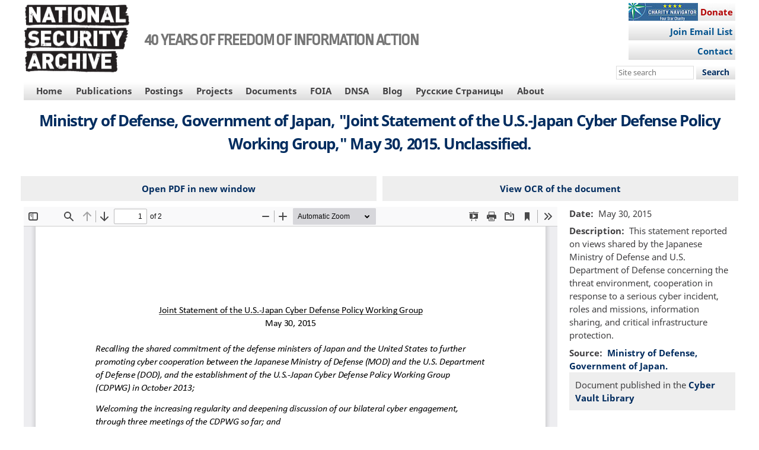

--- FILE ---
content_type: text/html; charset=UTF-8
request_url: https://nsarchive.gwu.edu/document/21938-document-07
body_size: 32732
content:

<!DOCTYPE html>
<html data-root="media"  lang="en" dir="ltr" prefix="content: http://purl.org/rss/1.0/modules/content/  dc: http://purl.org/dc/terms/  foaf: http://xmlns.com/foaf/0.1/  og: http://ogp.me/ns#  rdfs: http://www.w3.org/2000/01/rdf-schema#  schema: http://schema.org/  sioc: http://rdfs.org/sioc/ns#  sioct: http://rdfs.org/sioc/types#  skos: http://www.w3.org/2004/02/skos/core#  xsd: http://www.w3.org/2001/XMLSchema# " class="media media-type-document non-node">
  <head>
    <script>
      (function(a){
        window.isMobile = (/ipad|(android|bb\d+|meego).+mobile|avantgo|bada\/|blackberry|blazer|compal|elaine|fennec|hiptop|iemobile|ip(hone|od)|iris|kindle|lge |maemo|midp|mmp|mobile.+firefox|netfront|opera m(ob|in)i|palm( os)?|phone|p(ixi|re)\/|plucker|pocket|psp|series(4|6)0|symbian|treo|up\.(browser|link)|vodafone|wap|windows ce|xda|xiino/i.test(a)||/1207|6310|6590|3gso|4thp|50[1-6]i|770s|802s|a wa|abac|ac(er|oo|s\-)|ai(ko|rn)|al(av|ca|co)|amoi|an(ex|ny|yw)|aptu|ar(ch|go)|as(te|us)|attw|au(di|\-m|r |s )|avan|be(ck|ll|nq)|bi(lb|rd)|bl(ac|az)|br(e|v)w|bumb|bw\-(n|u)|c55\/|capi|ccwa|cdm\-|cell|chtm|cldc|cmd\-|co(mp|nd)|craw|da(it|ll|ng)|dbte|dc\-s|devi|dica|dmob|do(c|p)o|ds(12|\-d)|el(49|ai)|em(l2|ul)|er(ic|k0)|esl8|ez([4-7]0|os|wa|ze)|fetc|fly(\-|_)|g1 u|g560|gene|gf\-5|g\-mo|go(\.w|od)|gr(ad|un)|haie|hcit|hd\-(m|p|t)|hei\-|hi(pt|ta)|hp( i|ip)|hs\-c|ht(c(\-| |_|a|g|p|s|t)|tp)|hu(aw|tc)|i\-(20|go|ma)|i230|iac( |\-|\/)|ibro|idea|ig01|ikom|im1k|inno|ipaq|iris|ja(t|v)a|jbro|jemu|jigs|kddi|keji|kgt( |\/)|klon|kpt |kwc\-|kyo(c|k)|le(no|xi)|lg( g|\/(k|l|u)|50|54|\-[a-w])|libw|lynx|m1\-w|m3ga|m50\/|ma(te|ui|xo)|mc(01|21|ca)|m\-cr|me(rc|ri)|mi(o8|oa|ts)|mmef|mo(01|02|bi|de|do|t(\-| |o|v)|zz)|mt(50|p1|v )|mwbp|mywa|n10[0-2]|n20[2-3]|n30(0|2)|n50(0|2|5)|n7(0(0|1)|10)|ne((c|m)\-|on|tf|wf|wg|wt)|nok(6|i)|nzph|o2im|op(ti|wv)|oran|owg1|p800|pan(a|d|t)|pdxg|pg(13|\-([1-8]|c))|phil|pire|pl(ay|uc)|pn\-2|po(ck|rt|se)|prox|psio|pt\-g|qa\-a|qc(07|12|21|32|60|\-[2-7]|i\-)|qtek|r380|r600|raks|rim9|ro(ve|zo)|s55\/|sa(ge|ma|mm|ms|ny|va)|sc(01|h\-|oo|p\-)|sdk\/|se(c(\-|0|1)|47|mc|nd|ri)|sgh\-|shar|sie(\-|m)|sk\-0|sl(45|id)|sm(al|ar|b3|it|t5)|so(ft|ny)|sp(01|h\-|v\-|v )|sy(01|mb)|t2(18|50)|t6(00|10|18)|ta(gt|lk)|tcl\-|tdg\-|tel(i|m)|tim\-|t\-mo|to(pl|sh)|ts(70|m\-|m3|m5)|tx\-9|up(\.b|g1|si)|utst|v400|v750|veri|vi(rg|te)|vk(40|5[0-3]|\-v)|vm40|voda|vulc|vx(52|53|60|61|70|80|81|83|85|98)|w3c(\-| )|webc|whit|wi(g |nc|nw)|wmlb|wonu|x700|yas\-|your|zeto|zte\-/i.test(a.substr(0,4)));
        document.querySelector('html').classList.add(window.isMobile ? 'mobile' : 'desktop');
        document.cookie = 'isMobile=' + window.isMobile + '; expires=Fri, 31 Dec 9999 23:59:59 GMT';
      })(navigator.userAgent||navigator.vendor||window.opera);
    </script>
    <meta charset="utf-8" />
<script async src="https://www.googletagmanager.com/gtag/js?id=UA-28565551-11"></script>
<script>window.dataLayer = window.dataLayer || [];function gtag(){dataLayer.push(arguments)};gtag("js", new Date());gtag("set", "developer_id.dMDhkMT", true);gtag("config", "UA-28565551-11", {"groups":"default","anonymize_ip":true,"page_placeholder":"PLACEHOLDER_page_path"});gtag("config", "G-0F9SNBF4B5", {"groups":"default","page_placeholder":"PLACEHOLDER_page_location"});gtag("config", "G-XYLETHQSD3", {"groups":"default","page_placeholder":"PLACEHOLDER_page_location"});</script>
<link rel="canonical" href="https://nsarchive.gwu.edu/document/21938-document-07" />
<meta name="twitter:card" content="summary_large_image" />
<meta name="twitter:site" content="@NSArchive" />
<meta name="twitter:title" content="Ministry of Defense, Government of Japan, &quot;Joint Statement of the U.S.-Japan Cyber Defense Policy Working Group,&quot; May 30, 2015. Unclassified." />
<meta name="Generator" content="Drupal 10 (https://www.drupal.org)" />
<meta name="MobileOptimized" content="width" />
<meta name="HandheldFriendly" content="true" />
<meta name="viewport" content="width=device-width, initial-scale=1.0" />
<link rel="icon" href="/sites/default/files/logo16x16-tr.png" type="image/png" />

    <title>Ministry of Defense, Government of Japan, &quot;Joint Statement of the U.S.-Japan Cyber Defense Policy Working Group,&quot; May 30, 2015. Unclassified. | National Security Archive</title>
    <link rel="stylesheet" media="all" href="/sites/default/files/css/css_NAq_mtIbEfRMutc8jg6k9xgOgo7Mrrb3O-YSspsJR74.css?delta=0&amp;language=en&amp;theme=nsarchive&amp;include=eJxVi1EKgCAQRC9keSRZTWrRXcXdIm-fRRDBfMy8x3gIyWkZqdZ_3WEobOKpGTnZpe0V8vxOQ4Whhc0RMhLk8ZM4ifYhV8NyOzziH0sXjfSwC0qeLTc" />
<link rel="stylesheet" media="all" href="/sites/default/files/css/css_98YT6eFIKMb0MXzhgz89wQd8YOAzT23o0SgCF4pAXys.css?delta=1&amp;language=en&amp;theme=nsarchive&amp;include=eJxVi1EKgCAQRC9keSRZTWrRXcXdIm-fRRDBfMy8x3gIyWkZqdZ_3WEobOKpGTnZpe0V8vxOQ4Whhc0RMhLk8ZM4ifYhV8NyOzziH0sXjfSwC0qeLTc" />

    
  </head>
  <body>
    <div class="page-top">
            <a href="#main-content" class="visually-hidden focusable">
        Skip to main content
      </a>
      
    </div>
      <div data-off-canvas-main-canvas class="dialog-off-canvas-main-canvas media media-type-document non-node">
    <script>document.querySelector('.dialog-off-canvas-main-canvas').classList.add(window.isMobile ? 'mobile' : 'desktop');</script>
    <header class="zone header-zone">
  <div class="region-wrapper top-menu-region-wrapper container">
    <div class="region top-menu-region row horizontal-menus">
      
    </div>
  </div>
  <div class="region-wrapper banner-region-wrapper container-fluid">
    <div class="region banner-region container">
      <div class="content">
        
<div id="block-nsarchive-branding" class="block block-system block-system-branding-block">
  
    
        <a href="/" rel="home" class="site-logo">
      <img src="/themes/custom/nsarchive/logo.png" alt="Home" />
    </a>
          <div class="site-slogan">40 YEARS OF FREEDOM OF INFORMATION ACTION</div>
  </div>


      </div>
              <aside class="banner-second region region-banner-second">
          
<div id="block-signup" class="donate block block-block-content block-block-content972e46a0-5f57-483d-9bc1-865328fb9868">
  
    
    
            <div class="clearfix text-formatted field field--name-body field--type-text-with-summary field--label-hidden field__item"><div class="action-btn"><a style="width:180px;" href="https://www.nfggive.org/donation/22-2127884" target="_blank">Donate</a></div><div class="action-btn-b"><a style="width:180px;" href="https://nsarchive.salsalabs.org/signupform" target="_blank">Join Email List</a></div><div class="action-btn-b"><a style="width:180px;" href="/contact" target="_blank">Contact</a></div></div>
      
  </div>
<div id="block-headersearchform" class="block block-block-content block-block-contente7092db2-f300-48b9-84fc-446913d9a0ce">
  
    
    
            <div class="clearfix text-formatted field field--name-body field--type-text-with-summary field--label-hidden field__item"><form accept-charset="UTF-8" action="/search" class="search-form" id="search-block-form" method="get" role="search" target="_self"><label class="visually-hidden" for="edit-search-block-form--2">Search this site </label> 
  <input class="custom-search-box form-text" id="edit-search-block-form--2" maxlength="128" name="s" placeholder="Site search" size="15" title type="text" value>
  <div class="form-actions form-wrapper">
    <input class="form-submit" id="edit-submit--3" name="op" type="submit" value="Search">
  </div>
</form>
</div>
      
  </div>


        </aside>
          </div>
  </div>
  <div class="region-wrapper primary-menu-region-wrapper container-fluid">
    <div class="region primary-menu-region container row horizontal-menus dropdown-menus">
      
<nav role="navigation" aria-labelledby="block-nsarchive-mainnavigation-menu" id="block-nsarchive-mainnavigation" class="no-margins block block-menu navigation menu--main">
            
  <h2 class="visually-hidden" id="block-nsarchive-mainnavigation-menu">Main navigation</h2>
  

        
              <ul class="menu">
      <li class="custom desktop-hidden menu-item" toggle-target="mobile-hidden" toggle="show">
        <a href="javascript:;" class="menu-link">Main Menu&#x25B8;</a>
      </li>
                    <li class="menu-item mobile-hidden">
                  <a href="/home" class="menu-link" data-drupal-link-system-path="node/3564">Home</a>
              </li>
                <li class="menu-item mobile-hidden menu-item--expanded has-submenu">
                  <a href="/publications" class="menu-link has-submenu">Publications</a>
                        <ul class="menu">
                    <li class="menu-item">
                  <a href="/publications" class="menu-link">Publications</a>
              </li>
                <li class="menu-item">
                  <a href="/publications/books" class="menu-link" data-drupal-link-system-path="publications/books">Books</a>
              </li>
                <li class="menu-item">
                  <a href="/CEU-books" class="menu-link" data-drupal-link-system-path="CEU-books">CEU Press Series</a>
              </li>
                <li class="menu-item">
                  <a href="/digital-national-security-archive" class="menu-link" data-drupal-link-system-path="node/2109">DNSA</a>
              </li>
        </ul>
  
              </li>
                <li class="menu-item mobile-hidden menu-item--expanded has-submenu">
                  <a href="/postings/all" class="menu-link has-submenu" data-drupal-link-system-path="postings/all">Postings</a>
                        <ul class="menu">
                    <li class="menu-item">
                  <a href="/postings/all" class="menu-link" data-drupal-link-system-path="postings/all">All postings</a>
              </li>
                <li class="menu-item">
                  <a href="/postings/news" class="menu-link" data-drupal-link-system-path="postings/news">Archive News Alerts</a>
              </li>
                <li class="menu-item">
                  <a href="/postings/briefing-books" class="menu-link" data-drupal-link-system-path="postings/briefing-books">Briefing Books</a>
              </li>
                <li class="menu-item">
                  <a href="/postings/sourcebooks" class="menu-link" data-drupal-link-system-path="postings/sourcebooks">Sourcebooks</a>
              </li>
                <li class="menu-item">
                  <a href="/postings/special-exhibits" class="menu-link" data-drupal-link-system-path="postings/special-exhibits">Special Exhibits</a>
              </li>
                <li class="menu-item">
                  <a href="/postings/blog" class="menu-link" data-drupal-link-system-path="postings/blog">Unredacted (Blog)</a>
              </li>
        </ul>
  
              </li>
                <li class="menu-item mobile-hidden menu-item--expanded has-submenu">
                  <a href="/projects" class="menu-3-col menu-link has-submenu" data-drupal-link-system-path="node/2117">Projects</a>
                        <ul class="menu">
                    <li class="menu-item">
                  <a href="/projects" class="menu-link" data-drupal-link-system-path="node/2117">All Projects</a>
              </li>
                <li class="menu-item">
                  <a href="/project/able-archer-83-sourcebook" class="menu-link" data-drupal-link-system-path="node/2085">Able Archer 83 Sourcebook</a>
              </li>
                <li class="menu-item">
                  <a href="/project/afghanistan-taliban-project" class="menu-link" data-drupal-link-system-path="node/2096">Afghanistan-Taliban</a>
              </li>
                <li class="menu-item">
                  <a href="/project/brazil-project" class="menu-link" data-drupal-link-system-path="node/2097">Brazil</a>
              </li>
                <li class="menu-item">
                  <a href="/project/chile-documentation-project" class="menu-link" data-drupal-link-system-path="node/2098">Chile</a>
              </li>
                <li class="menu-item">
                  <a href="/project/china-documentation-project" class="menu-link" data-drupal-link-system-path="node/2099">China</a>
              </li>
                <li class="menu-item">
                  <a href="/project/climat-change-transparency" class="menu-link" data-drupal-link-system-path="node/2090">Climate Change</a>
              </li>
                <li class="menu-item">
                  <a href="/project/colombia-project" class="menu-link" data-drupal-link-system-path="node/2095">Colombia</a>
              </li>
                <li class="menu-item">
                  <a href="/project/cuba-project" class="menu-link" data-drupal-link-system-path="node/2100">Cuba</a>
              </li>
                <li class="menu-item">
                  <a href="/project/cyber-vault-project" class="menu-link" data-drupal-link-system-path="node/2082">Cyber Vault</a>
              </li>
                <li class="menu-item">
                  <a href="/project/genocide-documentation-project" class="menu-link" data-drupal-link-system-path="node/2101">Genocide Documentation</a>
              </li>
                <li class="menu-item">
                  <a href="/project/guatemala-project" class="menu-link" data-drupal-link-system-path="node/2102">Guatemala</a>
              </li>
                <li class="menu-item">
                  <a href="/project/human-rights-evidence-program" class="menu-link" data-drupal-link-system-path="node/2103">Human Rights</a>
              </li>
                <li class="menu-item">
                  <a href="/project/indonesia-documentation-project" class="menu-link" data-drupal-link-system-path="node/2105">Indonesia</a>
              </li>
                <li class="menu-item">
                  <a href="/project/intelligence-documentation-project" class="menu-link" data-drupal-link-system-path="node/2104">Intelligence</a>
              </li>
                <li class="menu-item">
                  <a href="/project/iran-us-relations" class="menu-link" data-drupal-link-system-path="node/2094">Iran-U.S. Relations</a>
              </li>
                <li class="menu-item">
                  <a href="/project/iraq-project" class="menu-link" data-drupal-link-system-path="node/2093">Iraq</a>
              </li>
                <li class="menu-item">
                  <a href="/project/us-japan-project" class="menu-link" data-drupal-link-system-path="node/2089">Japan</a>
              </li>
                <li class="menu-item">
                  <a href="/project/korea-project" class="menu-link" data-drupal-link-system-path="node/2088">Korea</a>
              </li>
                <li class="menu-item">
                  <a href="/project/mexico-project" class="menu-link" data-drupal-link-system-path="node/2106">Mexico</a>
              </li>
                <li class="menu-item">
                  <a href="/project/nuclear-vault" class="menu-link" data-drupal-link-system-path="node/2084">Nuclear Vault</a>
              </li>
                <li class="menu-item">
                  <a href="/project/nunn-lugar" class="menu-link" data-drupal-link-system-path="node/2087">Nunn-Lugar</a>
              </li>
                <li class="menu-item">
                  <a href="/project/openness-russia-eastern-europe" class="menu-link" data-drupal-link-system-path="node/2110">Openness in Russia and Eastern Europe</a>
              </li>
                <li class="menu-item">
                  <a href="/project/russia-programs" class="menu-link" data-drupal-link-system-path="node/2086">Russia Programs</a>
              </li>
                <li class="menu-item">
                  <a href="/project/southern-cone-documentation-project" class="menu-link" data-drupal-link-system-path="node/2091">Southern Cone</a>
              </li>
                <li class="menu-item">
                  <a href="/project/torture-archive" class="menu-link" data-drupal-link-system-path="node/2107">Torture Archive</a>
              </li>
                <li class="menu-item">
                  <a href="/project/vietnam-project" class="menu-link" data-drupal-link-system-path="node/2108">Vietnam</a>
              </li>
        </ul>
  
              </li>
                <li class="menu-item mobile-hidden">
                  <a href="/virtual-reading-room" class="menu-link" data-drupal-link-system-path="node/2160">Documents</a>
              </li>
                <li class="menu-item mobile-hidden menu-item--expanded has-submenu">
                  <a href="/foia" class="menu-link has-submenu">FOIA</a>
                        <ul class="menu">
                    <li class="menu-item">
                  <a href="/foia" class="menu-link">FOIA</a>
              </li>
                <li class="menu-item">
                  <a href="/foia/foia-legislative-history" class="menu-link" data-drupal-link-system-path="node/2131">FOIA Legislative History</a>
              </li>
                <li class="menu-item">
                  <a href="/foia/how-file-foia-request" class="menu-link" data-drupal-link-system-path="node/2130">How to File a FOIA Request</a>
              </li>
                <li class="menu-item">
                  <a href="/foia/where-submit-your-foia-or-mdr-request" class="menu-link" data-drupal-link-system-path="node/2236">Where to Submit a FOIA/MDR Request</a>
              </li>
                <li class="menu-item">
                  <a href="/foia/making-foia-work-you" class="menu-link" data-drupal-link-system-path="node/2129">Making the FOIA Work for You</a>
              </li>
                <li class="menu-item">
                  <a href="/foia/effective-foia-requesting-everyone" class="menu-link" data-drupal-link-system-path="node/2133">Effective FOIA Requesting for Everyone</a>
              </li>
                <li class="menu-item">
                  <a href="/foia/advisory-committee-oversight-reports" class="menu-link" data-drupal-link-system-path="node/2134">FOIA Advisory Committee Oversight Reports</a>
              </li>
                <li class="menu-item">
                  <a href="/foia/audits" class="menu-link" data-drupal-link-system-path="foia/audits">FOIA Audits</a>
              </li>
                <li class="menu-item">
                  <a href="/foia/rosemary-awards" class="menu-link" data-drupal-link-system-path="foia/rosemary-awards">Rosemary Awards</a>
              </li>
                <li class="menu-item">
                  <a href="/foia/text-foia" class="menu-link" data-drupal-link-system-path="node/2135">Text of the FOIA</a>
              </li>
        </ul>
  
              </li>
                <li class="menu-item mobile-hidden">
                  <a href="/digital-national-security-archive" class="menu-link" data-drupal-link-system-path="node/2109">DNSA</a>
              </li>
                <li class="menu-item mobile-hidden">
                  <a href="/postings/blog" class="menu-link" data-drupal-link-system-path="postings/blog">Blog</a>
              </li>
                <li class="menu-item mobile-hidden">
                  <a href="/project/russian-pages" class="menu-link" data-drupal-link-system-path="node/3553">Русские Страницы</a>
              </li>
                <li class="menu-item mobile-hidden menu-item--expanded has-submenu">
                  <a href="/about" class="menu-2-col menu-link has-submenu" data-drupal-link-system-path="node/2113">About</a>
                        <ul class="menu">
                    <li class="menu-item">
                  <a href="/about" class="menu-link" data-drupal-link-system-path="node/2113">About the National Security Archive</a>
              </li>
                <li class="menu-item">
                  <a href="/about/governance" class="menu-link" data-drupal-link-system-path="node/2168">Governance</a>
              </li>
                <li class="menu-item">
                  <a href="/about/funders-supporters" class="menu-link" data-drupal-link-system-path="node/2120">Funders and Supporters</a>
              </li>
                <li class="menu-item">
                  <a href="/about/staff-fellows" class="menu-link" data-drupal-link-system-path="about/staff-fellows">Staff and Fellows</a>
              </li>
                <li class="menu-item">
                  <a href="/about/in-the-news" class="menu-link" data-drupal-link-system-path="about/in-the-news">Archive In the News</a>
              </li>
                <li class="menu-item">
                  <a href="/about#timeline" class="menu-link" data-drupal-link-system-path="node/2113">Timeline: 1985-2025</a>
              </li>
                <li class="menu-item">
                  <a href="/about/awards" class="menu-link" data-drupal-link-system-path="node/2123">Awards</a>
              </li>
                <li class="menu-item">
                  <a href="/about/accomplishments" class="menu-link" data-drupal-link-system-path="node/2124">Accomplishments</a>
              </li>
                <li class="menu-item">
                  <a href="/about/testimonials" class="menu-link" data-drupal-link-system-path="about/testimonials">Testimonials</a>
              </li>
                <li class="menu-item">
                  <a href="/about/policies" class="menu-link" data-drupal-link-system-path="node/2125">Policies</a>
              </li>
                <li class="menu-item">
                  <a href="/about/annual-reports" class="menu-link" data-drupal-link-system-path="node/2127">Annual Reports</a>
              </li>
                <li class="menu-item">
                  <a href="/about/legal-financial" class="menu-link" data-drupal-link-system-path="node/2126">Legal and Financial</a>
              </li>
                <li class="menu-item">
                  <a href="/about/jobs-internships" class="menu-link">Jobs and Internships</a>
              </li>
                <li class="menu-item">
                  <a href="/about/guide-researchers" class="menu-link" data-drupal-link-system-path="node/2115">Guide for Researchers</a>
              </li>
                <li class="menu-item">
                  <a href="/contact" class="menu-link" data-drupal-link-system-path="webform/contact">Contact</a>
              </li>
        </ul>
  
              </li>
        </ul>
  


  </nav>


    </div>
  </div>

      <div class="region-wrapper hero-region-wrapper secondary-menu-region-wrapper container-fluid">
        <div class="region secondary-menu-region container row horizontal-menus">
      


    </div>
  </div>
</header>
<div class="zone-wrapper content-zone-wrapper container-fluid">
  <main class="zone content-zone container">
    <a id="main-content" tabindex="-1"></a>    <div class="region highlighted-region">
      
<div data-drupal-messages-fallback class="hidden"></div>


    </div>
    <div class="sidebar-flex section-content-top">
      <div class="content region content-top-region">
        


      </div>
                </div>
    <div class="sidebar-flex section-content">

                  
      <div class="content region region-content">
        
<div id="block-nsarchive-page-title" class="block block-core block-page-title-block">
  
    
    
  <h1 class="page-title">Ministry of Defense, Government of Japan, &quot;Joint Statement of the U.S.-Japan Cyber Defense Policy Working Group,&quot; May 30, 2015. Unclassified.</h1>


  </div>
<div id="block-nsarchive-mainpagecontent" class="block block-system block-system-main-block">
  
    
    <article class="media media--type-document media--view-mode-full">
  <div class="sidebar-flex">
    <div class="view-pdf">
      <a href="/sites/default/files/documents/3007343/Document-07.pdf" target="_blank">Open PDF in new window</a>
    </div>
    <div class="view-ocr">
      <a href="/media/21938/ocr" target="_blank">View OCR of the document</a>
    </div>
  </div>

    <div class="sidebar-flex">
    <div class="document-content">
      
  <div class="field field--name-field-media-file field--type-file field--label-visually_hidden">
    <div class="field__label visually-hidden">File</div>
              <div class="field__item"><iframe  class="pdf" webkitallowfullscreen="" mozallowfullscreen="" allowfullscreen="" frameborder="no" width="100%" height="1000px" src="/themes/custom/nsarchive/templates/pdfjs/web/viewer.html?file=https%3A%2F%2Fnsarchive.gwu.edu%2Fsites%2Fdefault%2Ffiles%2Fdocuments%2F3007343%2FDocument-07.pdf" data-src="https://nsarchive.gwu.edu/sites/default/files/documents/3007343/Document-07.pdf" title="Document-07.pdf"></iframe>
</div>
          </div>

    </div>
    <aside class="document-metadata sidebar-second region region-sidebar-second">
      
            
  <div class="field field--name-field-date field--type-datetime field--label-inline">
    <div class="field__label">Date</div>
              <div class="field__item"><time datetime="2015-05-30T12:00:00Z" class="datetime">May 30, 2015</time>
</div>
          </div>

  <div class="clearfix text-formatted field field--name-field-description field--type-text-with-summary field--label-inline">
    <div class="field__label">Description</div>
              <div class="field__item"><p></p><p>This statement reported on views shared by the Japanese Ministry of Defense and U.S. Department of Defense concerning the threat environment, cooperation in response to a serious cyber incident, roles and missions, information sharing, and critical infrastructure protection.</p></div>
          </div>

  <div class="clearfix text-formatted field field--name-field-source field--type-text-long field--label-inline">
    <div class="field__label">Source</div>
              <div class="field__item"><a href="http://www.mod.go.jp/j/press/news/2015/05/30a_1.pdf">Ministry of Defense, Government of Japan.</a></div>
          </div>

      

            
            <div class="document-postings">
        Document published in the <a href="/project/cyber-vault/library">Cyber Vault Library</a>
      </div>
      
    </aside>
  </div>
  </article>

  </div>


      </div>
      
            
          </div>
    <div class="region region-content-bottom">
      


    </div>
  </main>
</div>
<section class="sticky-filler"></section>
<footer class="zone footer-zone container-fluid">
  <div class="region-wrapper footer-region-wrapper copyright-region-wrapper container">
    <div class="region footer-region row">
      
<div id="block-nsarchiveaddress" class="block block-block-content block-block-content2afe3d16-959c-4741-934d-55fd3b018deb">
  
    
    
            <div class="clearfix text-formatted field field--name-body field--type-text-with-summary field--label-hidden field__item"><p>National Security Archive<br>Suite 700, Gelman Library<br>The George Washington University<br>2130 H Street, NW<br>Washington, D.C., 20037</p><p>Phone: 202/994-7000<br>Fax: 202/994-7005<br><a href="/contact">Contact by email</a></p></div>
      
  </div>
<div id="block-socialmedialinks" class="block block-block-content block-block-content606d9a2a-9497-41d0-b9e3-5111a45e8cd6">
  
    
    
            <div class="clearfix text-formatted field field--name-body field--type-text-with-summary field--label-hidden field__item"><p class="text-align-center"><a href="https://nsarchive.salsalabs.org/signupform/"><img alt="Join Our Mailing List" data-entity-type data-entity-uuid height="32" src="/sites/default/files/thumbnails/image/email.png" title="Join our Mailing List" width="32" loading="lazy"></a>&nbsp;<a href="https://www.facebook.com/NSArchive"><img alt="'Like' us on Facebook" data-entity-type data-entity-uuid height="32" src="/sites/default/files/thumbnails/image/facebook.png" title="'Like' us on Facebook" width="32" loading="lazy"></a>&nbsp;<a href="https://twitter.com/#!/NSArchive"><img alt="Follow us on Twitter" data-entity-type data-entity-uuid height="32" src="/sites/default/files/thumbnails/image/twitter-2.png" title="Follow us on Twitter" width="32" loading="lazy"></a>&nbsp;<a href="https://www.youtube.com/user/nsarchive"><img alt="Subscribe to our YouTube Channel" data-entity-type data-entity-uuid height="32" src="/sites/default/files/thumbnails/image/youtube.png" title="Subscribe to our YouTube Channel" width="32" loading="lazy"></a></p>

<p class="text-align-center"><a href="https://www.gwu.edu" target="_blank"><img alt="GWU logo" data-entity-type data-entity-uuid src="/themes/custom/nsarchive/images/gw_txt_2cs_rev.png" title="George Washington University site" width="150"></a>​</p>
</div>
      
  </div>
<div id="block-awards" class="block block-block-content block-block-content38ba6422-43b5-4c53-b374-5a6a5d94aee5">
  
    
    
            <div class="clearfix text-formatted field field--name-body field--type-text-with-summary field--label-hidden field__item"><p class="text-align-right rteright"><a href="https://www.charitynavigator.org/ein/222127884"><img style="border-style:solid;border-width:0px;height:78px;width:280px;" alt="Charity Navigator Four star charity" data-entity-type data-entity-uuid src="/sites/default/files/thumbnails/image/4starbanner.jpg" title="Charity Navigator Four star charity"></a></p><p class="text-align-right action-btn-c rteright"><a style="width:240px;" href="https://www.nfggive.org/donation/22-2127884" target="_blank">support our work - donate</a></p></div>
      
  </div>


    </div>
    <div class="region copyright-region row horizontal-menus">
      
<div id="block-coprightinfofooter" class="block block-block-content block-block-contentae7cd6ca-ff9b-484d-a2cb-4cd79d10db34">
  
    
    
            <div class="clearfix text-formatted field field--name-body field--type-text-with-summary field--label-hidden field__item"><p class="text-align-center">The National Security Archive is committed to digital accessibility. If you experience a barrier that affects your ability to access content on this page, let us know via our <a href="/contact">Contact form</a></p><p class="text-align-center">Contents of this website (c) The National Security Archive, 1985-2025<br>For educational or noncommercial use, contact the Archive using the form above for permission</p></div>
      
  </div>


    </div>
  </div>
</footer>

  </div>

    
    <script type="application/json" data-drupal-selector="drupal-settings-json">{"path":{"baseUrl":"\/","pathPrefix":"","currentPath":"media\/21938","currentPathIsAdmin":false,"isFront":false,"currentLanguage":"en"},"pluralDelimiter":"\u0003","suppressDeprecationErrors":true,"back_to_top":{"back_to_top_button_trigger":100,"back_to_top_speed":1200,"back_to_top_prevent_on_mobile":true,"back_to_top_prevent_in_admin":true,"back_to_top_button_type":"image","back_to_top_button_text":"Back to top"},"google_analytics":{"account":"UA-28565551-11","trackOutbound":true,"trackMailto":true,"trackTel":true,"trackDownload":true,"trackDownloadExtensions":"7z|aac|arc|arj|asf|asx|avi|bin|csv|doc(x|m)?|dot(x|m)?|exe|flv|gif|gz|gzip|hqx|jar|jpe?g|js|mp(2|3|4|e?g)|mov(ie)?|msi|msp|pdf|phps|png|ppt(x|m)?|pot(x|m)?|pps(x|m)?|ppam|sld(x|m)?|thmx|qtm?|ra(m|r)?|sea|sit|tar|tgz|torrent|txt|wav|wma|wmv|wpd|xls(x|m|b)?|xlt(x|m)|xlam|xml|z|zip"},"data":{"extlink":{"extTarget":true,"extTargetAppendNewWindowLabel":"(opens in a new window)","extTargetNoOverride":true,"extNofollow":false,"extNoreferrer":true,"extFollowNoOverride":false,"extClass":"0","extLabel":"(link is external)","extImgClass":false,"extSubdomains":true,"extExclude":"","extInclude":"","extCssExclude":"","extCssInclude":"","extCssExplicit":"","extAlert":false,"extAlertText":"This link will take you to an external web site. We are not responsible for their content.","extHideIcons":false,"mailtoClass":"0","telClass":"tel","mailtoLabel":"(link sends email)","telLabel":"(link is a phone number)","extUseFontAwesome":false,"extIconPlacement":"append","extFaLinkClasses":"fa fa-external-link","extFaMailtoClasses":"fa fa-envelope-o","extAdditionalLinkClasses":"","extAdditionalMailtoClasses":"","extAdditionalTelClasses":"","extFaTelClasses":"fa fa-phone","whitelistedDomains":[],"extExcludeNoreferrer":""}},"user":{"uid":0,"permissionsHash":"10d03dd35abefb2c077c5d99318bca39a155ed2e59ee200f2ddb75793e1e1dda"}}</script>
<script src="/sites/default/files/js/js_Ep_d0WqLRERVGozbZm0aT_jlwcP_Clrj2kNcSvWHE6Q.js?scope=footer&amp;delta=0&amp;language=en&amp;theme=nsarchive&amp;include=eJxdjOEKgCAQg1_I8pHkNLHL8xTPIt8-gyAK9mP7xmbBRdPyUNH29WYT5c9GyFEvdS9A8xNVyDmQN8BAvaET_QcqZYbqVpOQMQGNX_GTtD7mQbHcHR7-gy860zVz"></script>

    </div>
  </body>
</html>


--- FILE ---
content_type: text/css
request_url: https://nsarchive.gwu.edu/sites/default/files/css/css_98YT6eFIKMb0MXzhgz89wQd8YOAzT23o0SgCF4pAXys.css?delta=1&language=en&theme=nsarchive&include=eJxVi1EKgCAQRC9keSRZTWrRXcXdIm-fRRDBfMy8x3gIyWkZqdZ_3WEobOKpGTnZpe0V8vxOQ4Whhc0RMhLk8ZM4ifYhV8NyOzziH0sXjfSwC0qeLTc
body_size: 13434
content:
/* @license GPL-2.0-or-later https://www.drupal.org/licensing/faq */
html{line-height:1.15;-webkit-text-size-adjust:100%}body{margin:0}main{display:block}h1{font-size:2em;margin:0.67em 0}hr{box-sizing:content-box;height:0;overflow:visible}pre{font-family:monospace,monospace;font-size:1em}a{background-color:transparent}abbr[title]{border-bottom:none;text-decoration:underline;-webkit-text-decoration:underline dotted;text-decoration:underline dotted}b,strong{font-weight:bolder}code,kbd,samp{font-family:monospace,monospace;font-size:1em}small{font-size:80%}sub,sup{font-size:75%;line-height:0;position:relative;vertical-align:baseline}sub{bottom:-0.25em}sup{top:-0.5em}img{border-style:none}button,input,optgroup,select,textarea{font-family:inherit;font-size:100%;line-height:1.15;margin:0}button,input{overflow:visible}button,select{text-transform:none}button,[type="button"],[type="reset"],[type="submit"]{-webkit-appearance:button}button::-moz-focus-inner,[type="button"]::-moz-focus-inner,[type="reset"]::-moz-focus-inner,[type="submit"]::-moz-focus-inner{border-style:none;padding:0}button:-moz-focusring,[type="button"]:-moz-focusring,[type="reset"]:-moz-focusring,[type="submit"]:-moz-focusring{outline:1px dotted ButtonText}fieldset{padding:0.35em 0.75em 0.625em}legend{box-sizing:border-box;color:inherit;display:table;max-width:100%;padding:0;white-space:normal}progress{vertical-align:baseline}textarea{overflow:auto}[type="checkbox"],[type="radio"]{box-sizing:border-box;padding:0}[type="number"]::-webkit-inner-spin-button,[type="number"]::-webkit-outer-spin-button{height:auto}[type="search"]{-webkit-appearance:textfield;outline-offset:-2px}[type="search"]::-webkit-search-decoration{-webkit-appearance:none}::-webkit-file-upload-button{-webkit-appearance:button;font:inherit}details{display:block}summary{display:list-item}template{display:none}[hidden]{display:none}*{box-sizing:border-box;font-weight:inherit}html,body,p,.p,div,header,footer,section,nav,h1,h2,h3,h4,h5,h6,span,label,.label,a,ol,ul{margin:0}html,body,p,.p,div,header,footer,section,nav,h1,h2,h3,h4,h5,h6,span,label,.label,a{padding:0}ol,ul{padding:0 0 0 1em}html,body,p,.p,div,header,footer,section,nav,h1,h2,h3,h4,h5,h6{display:block}span,label,.label,a{display:inline}h1{font-size:2.000rem}h2{font-size:1.741rem}h3{font-size:1.516rem}h4{font-size:1.320rem}h5{font-size:1.149rem}h6{font-size:1.000rem}h1,h2,h3,h4,h5,h6,b,strong,label{font-weight:700}h1:not(.page-title):not(.field__label),h2:not(.field__label),h3:not(.field__label),h4:not(.field__label),h5:not(.field__label),h6:not(.field__label){margin-bottom:0.5rem}p{margin-top:0.5rem;margin-bottom:0.5rem}html,body,.dialog-off-canvas-main-canvas{display:flex;flex-direction:column}html{min-height:100%;height:1px}html>*{flex:1 1 auto}body>*,.dialog-off-canvas-main-canvas>*{flex:0 0 auto}.dialog-off-canvas-main-canvas,.sticky-filler{flex:1 1 0px}.top-menu-region-wrapper{position:relative}.top-menu-region{position:absolute;display:inline-block;right:0;z-index:1}@media (min-width:992px){.sidebar-flex{display:flex;flex-direction:row;align-items:flex-start;justify-content:center}.sidebar-flex>.sidebar-first{order:1;flex:0 0 16.7%}.sidebar-flex>.content{order:2;flex:1 0 66.6%}.sidebar-flex>.sidebar-second{order:3;flex:0 0 16.7%}}.h0{font-size:2.297rem !important}.h1{font-size:2.000rem}.h2{font-size:1.741rem}.h3{font-size:1.516rem}.h4{font-size:1.320rem}.h5{font-size:1.149rem}.h6,.font-size-normal{font-size:1rem !important}.h7{font-size:0.871rem !important}.h8{font-size:0.758rem !important}.h9{font-size:0.66rem !important}.h0,.h1,.h2,.h3,.h4,.h5,.h6,.h7,.h8,.h9{font-weight:700 !important}.m-0,.my-0,.mt-0{margin-top:0 !important}.m-1,.my-1,.mt-1{margin-top:0.25rem !important}.m-2,.my-2,.mt-2{margin-top:0.5rem !important}.m-3,.my-3,.mt-3{margin-top:1rem !important}.m-4,.my-4,.mt-4{margin-top:2rem !important}.m-5,.my-5,.mt-5{margin-top:3rem !important}.m-0,.my-0,.mb-0{margin-bottom:0 !important}.m-1,.my-1,.mb-1{margin-bottom:0.25rem !important}.m-2,.my-2,.mb-2{margin-bottom:0.5rem !important}.m-3,.my-3,.mb-3{margin-bottom:1rem !important}.m-4,.my-4,.mb-4{margin-bottom:2rem !important}.m-5,.my-5,.mb-5{margin-bottom:3rem !important}.m-0,.mx-0,.ml-0{margin-left:0 !important}.m-1,.mx-1,.ml-1{margin-left:0.25rem !important}.m-2,.mx-2,.ml-2{margin-left:0.5rem !important}.m-3,.mx-3,.ml-3{margin-left:1rem !important}.m-4,.mx-4,.ml-4{margin-left:2rem !important}.m-5,.mx-5,.ml-5{margin-left:3rem !important}.m-0,.mx-0,.mr-0{margin-right:0 !important}.m-1,.mx-1,.mr-1{margin-right:0.25em !important}.m-2,.mx-2,.mr-2{margin-right:0.5em !important}.m-3,.mx-3,.mr-3{margin-right:1em !important}.m-4,.mx-4,.mr-4{margin-right:2em !important}.m-5,.mx-5,.mr-5{margin-right:3em !important}.p-0,.py-0,.pt-0{padding-top:0 !important}.p-1,.py-1,.pt-1{padding-top:0.25rem !important}.p-2,.py-2,.pt-2{padding-top:0.5rem !important}.p-3,.py-3,.pt-3{padding-top:1rem !important}.p-4,.py-4,.pt-4{padding-top:2rem !important}.p-5,.py-5,.pt-5{padding-top:3rem !important}.p-0,.py-0,.pb-0{padding-bottom:0 !important}.p-1,.py-1,.pb-1{padding-bottom:0.25rem !important}.p-2,.py-2,.pb-2{padding-bottom:0.5rem !important}.p-3,.py-3,.pb-3{padding-bottom:1rem !important}.p-4,.py-4,.pb-4{padding-bottom:2rem !important}.p-5,.py-5,.pb-5{padding-bottom:3rem !important}.p-0,.px-0,.pl-0{padding-left:0 !important}.p-1,.px-1,.pl-1{padding-left:0.25rem !important}.p-2,.px-2,.pl-2{padding-left:0.5rem !important}.p-3,.px-3,.pl-3{padding-left:1rem !important}.p-4,.px-4,.pl-4{padding-left:2rem !important}.p-5,.px-5,.pl-5{padding-left:3rem !important}.p-0,.px-0,.pr-0{padding-right:0 !important}.p-1,.px-1,.pr-1{padding-right:0.25rem !important}.p-2,.px-2,.pr-2{padding-right:0.5rem !important}.p-3,.px-3,.pr-3{padding-right:1rem !important}.p-4,.px-4,.pr-4{padding-right:2rem !important}.p-5,.px-5,.pr-5{padding-right:3rem !important}.text-left{text-align:left !important}.text-right{text-align:right !important}.text-center{text-align:center !important}.text-justify{text-align:justify !important}.text-wrap{white-space:normal !important}.text-nowrap{white-space:nowrap !important}.text-truncate{overflow:hidden !important;text-overflow:ellipsis !important;white-space:nowrap !important}.text-break{word-break:break-word !important;overflow-wrap:break-word !important}.text-lowercase{text-transform:lowercase !important}.text-uppercase{text-transform:uppercase !important}.text-capitalize{text-transform:capitalize !important}.text-muted{color:#757575 !important}.font-weight-bold{font-weight:700 !important}.font-weight-bolder{font-weight:bolder !important}.font-weight-normal{font-weight:400 !important}.font-weight-light{font-weight:300 !important}.font-weight-lighter{font-weight:lighter !important}.font-italic{font-style:italic !important}.float-left{float:left !important}.float-right{float:right !important}.float-none{float:none !important}.clearfix::after{display:table;content:"";clear:both}.w-0{width:0 !important}.w-25{width:25% !important}.w-50{width:50% !important}.w-75{width:75% !important}.w-100{width:100% !important}.w-auto{width:auto !important}.h-0{height:0 !important}.h-25{height:25% !important}.h-50{height:50% !important}.h-75{height:75% !important}.h-100{height:100% !important}.h-auto{height:auto !important}.mw-0{max-width:0 !important}.mw-25{max-width:25% !important}.mw-50{max-width:50% !important}.mw-75{max-width:75% !important}.mw-100{max-width:100% !important}.mw-auto{max-width:auto !important}.mh-0{max-height:0 !important}.mh-25{max-height:25% !important}.mh-50{max-height:50% !important}.mh-75{max-height:75% !important}.mh-100{max-height:100% !important}.mh-auto{max-height:auto !important}.container,.container-fluid{margin:0 auto;padding:0;width:100%}.container-fluid{padding:0 0.5rem}@media (min-width:576px){.container{width:540px}}@media (min-width:768px){.container{width:720px}}@media (min-width:992px){.container{width:960px}.row>*{flex:1 0 0px;display:block}.row>.col-auto{flex:0 0 auto}.row,.row>.row{display:flex;flex-direction:row;align-items:flex-start;justify-content:space-evenly;flex-wrap:wrap}}@media (min-width:1200px){.container{width:1140px}}.action-links{margin:1em 0;padding:0;list-style:none}[dir="rtl"] .action-links{margin-right:0}.action-links li{display:inline-block;margin:0 0.3em}.action-links li:first-child{margin-left:0}[dir="rtl"] .action-links li:first-child{margin-right:0;margin-left:0.3em}.button-action{display:inline-block;padding:0.2em 0.5em 0.3em;text-decoration:none;line-height:160%}.button-action:before{margin-left:-0.1em;padding-right:0.2em;content:"+";font-weight:900}[dir="rtl"] .button-action:before{margin-right:-0.1em;margin-left:0;padding-right:0;padding-left:0.2em}.book-navigation .menu{padding-top:1em;padding-bottom:0}.book-navigation .book-pager{overflow:auto;margin:0;padding:0.5em 0}.book-pager__item{display:inline-block;list-style-type:none;vertical-align:top}.book-pager__item--previous{width:45%;text-align:left}[dir="rtl"] .book-pager__item--previous{float:right;text-align:right}.book-pager__item--center{width:8%;text-align:center}.book-pager__item--next{float:right;width:45%;text-align:right}[dir="rtl"] .book-pager__item--next{float:left;text-align:left}.button,.image-button{margin-right:1em;margin-left:1em}.button:first-child,.image-button:first-child{margin-right:0;margin-left:0}.collapse-processed>summary{padding-right:0.5em;padding-left:0.5em}.collapse-processed>summary:before{float:left;width:1em;height:1em;content:"";background:url(/core/misc/menu-expanded.png) 0 100% no-repeat}[dir="rtl"] .collapse-processed>summary:before{float:right;background-position:100% 100%}.collapse-processed:not([open])>summary:before{transform:rotate(-90deg);background-position:25% 35%}[dir="rtl"] .collapse-processed:not([open])>summary:before{transform:rotate(90deg);background-position:75% 35%}.container-inline label:after,.container-inline .label:after{content:":"}.form-type-radios .container-inline label:after,.form-type-checkboxes .container-inline label:after{content:""}.form-type-radios .container-inline .form-type-radio,.form-type-checkboxes .container-inline .form-type-checkbox{margin:0 1em}.container-inline .form-actions,.container-inline.form-actions{margin-top:0;margin-bottom:0}details{margin-top:1em;margin-bottom:1em;border:1px solid #dfdfdf}details>.details-wrapper{padding:0.5em 1.5em}summary{padding:0.2em 0.5em;cursor:pointer}.ui-dialog{position:absolute;z-index:1260;overflow:visible;padding:0;color:#000;border:solid 1px #dfdfdf;background:#fff}@media all and (max-width:48em){.ui-dialog{width:92% !important}}.ui-dialog .ui-dialog-titlebar{border-width:0 0 1px 0;border-style:solid;border-color:#dfdfdf;border-radius:0;background:#f3f4ee;font-weight:bold}.ui-dialog .ui-dialog-titlebar-close{border:0;background:none}.ui-dialog .ui-dialog-buttonpane{margin-top:0;padding:0.3em 1em;border-width:1px 0 0 0;border-color:#dfdfdf;background:#f3f4ee}.ui-dialog .ui-dialog-buttonpane .ui-dialog-buttonset{margin:0;padding:0}.ui-dialog .ui-dialog-buttonpane .ui-button-text-only .ui-button-text{padding:0}.ui-dialog .ui-dialog-content .form-actions{margin:0;padding:0}.ui-dialog .ajax-progress-throbber{position:fixed;z-index:1000;top:48.5%;left:49%;width:24px;height:24px;padding:4px;opacity:0.9;border-radius:7px;background-color:#232323;background-image:url(/core/misc/loading-small.gif);background-repeat:no-repeat;background-position:center center}.ui-dialog .ajax-progress-throbber .throbber,.ui-dialog .ajax-progress-throbber .message{display:none}.js .dropbutton-widget{border:1px solid color_light_0_0;background-color:white}.js .dropbutton-widget:hover{border-color:color_light_0_0}.dropbutton .dropbutton-action>*{padding:0.1em 0.5em;white-space:nowrap}.dropbutton .secondary-action{border-top:1px solid #eee}.dropbutton-multiple .dropbutton{border-right:1px solid #eee}[dir="rtl"] .dropbutton-multiple .dropbutton{border-right:0 none;border-left:1px solid #eee}.dropbutton-multiple .dropbutton .dropbutton-action>*{margin-right:0.25em}[dir="rtl"] .dropbutton-multiple .dropbutton .dropbutton-action>*{margin-right:0;margin-left:0.25em}.exposed-filters .filters{float:left;margin-right:1em}[dir="rtl"] .exposed-filters .filters{float:right;margin-right:0;margin-left:1em}.exposed-filters .form-item{margin:0 0 0.1em 0;padding:0}.exposed-filters .form-item label{float:left;width:10em;font-weight:normal}[dir="rtl"] .exposed-filters .form-item label{float:right}.exposed-filters .form-select{width:14em}.exposed-filters .current-filters{margin-bottom:1em}.exposed-filters .current-filters .placeholder{font-weight:bold;font-style:normal}.exposed-filters .additional-filters{float:left;margin-right:1em}[dir="rtl"] .exposed-filters .additional-filters{float:right;margin-right:0;margin-left:1em}.field__label{font-weight:bold}.field--label-inline .field__label,.field--label-inline .field__items{float:left}.field--label-inline .field__label,.field--label-inline>.field__item,.field--label-inline .field__items{padding-right:0.5em}[dir="rtl"] .field--label-inline .field__label,[dir="rtl"] .field--label-inline .field__items{padding-right:0;padding-left:0.5em}.field--label-inline .field__label::after{content:":"}.file{display:inline-block;min-height:16px;padding-left:20px;background-repeat:no-repeat;background-position:left center}[dir="rtl"] .file{padding-right:20px;padding-left:inherit;background-position:right center}.file--general,.file--application-octet-stream{background-image:url(/themes/contrib/monarch_minimal/images/icons/application-octet-stream.png)}.file--package-x-generic{background-image:url(/themes/contrib/monarch_minimal/images/icons/package-x-generic.png)}.file--x-office-spreadsheet{background-image:url(/themes/contrib/monarch_minimal/images/icons/x-office-spreadsheet.png)}.file--x-office-document{background-image:url(/themes/contrib/monarch_minimal/images/icons/x-office-document.png)}.file--x-office-presentation{background-image:url(/themes/contrib/monarch_minimal/images/icons/x-office-presentation.png)}.file--text-x-script{background-image:url(/themes/contrib/monarch_minimal/images/icons/text-x-script.png)}.file--text-html{background-image:url(/themes/contrib/monarch_minimal/images/icons/text-html.png)}.file--text-plain{background-image:url(/themes/contrib/monarch_minimal/images/icons/text-plain.png)}.file--application-pdf{background-image:url(/themes/contrib/monarch_minimal/images/icons/application-pdf.png)}.file--application-x-executable{background-image:url(/themes/contrib/monarch_minimal/images/icons/application-x-executable.png)}.file--audio{background-image:url(/themes/contrib/monarch_minimal/images/icons/audio-x-generic.png)}.file--video{background-image:url(/themes/contrib/monarch_minimal/images/icons/video-x-generic.png)}.file--text{background-image:url(/themes/contrib/monarch_minimal/images/icons/text-x-generic.png)}.file--image{background-image:url(/themes/contrib/monarch_minimal/images/icons/image-x-generic.png)}form .field-multiple-table{margin:0}form .field-multiple-table .field-multiple-drag{width:30px;padding-right:0}[dir="rtl"] form .field-multiple-table .field-multiple-drag{padding-left:0}form .field-multiple-table .field-multiple-drag .tabledrag-handle{padding-right:0.5em}[dir="rtl"] form .field-multiple-table .field-multiple-drag .tabledrag-handle{padding-right:0;padding-left:0.5em}form .field-add-more-submit{margin:0.5em 0 0}.form-item,.form-actions{margin-top:1em;margin-bottom:1em}tr.odd .form-item,tr.even .form-item{margin-top:0;margin-bottom:0}.form-composite>.fieldset-wrapper>.description,.form-item .description{font-size:0.85em}label.option{display:inline;font-weight:normal}.form-composite>legend,.label{display:inline;margin:0;padding:0;font-size:inherit;font-weight:bold}.form-checkboxes .form-item,.form-radios .form-item{margin-top:0.4em;margin-bottom:0.4em}.form-type-radio .description,.form-type-checkbox .description{margin-left:2.4em}[dir="rtl"] .form-type-radio .description,[dir="rtl"] .form-type-checkbox .description{margin-right:2.4em;margin-left:0}.marker{color:#ec0000}.form-required:after{display:inline-block;width:6px;height:6px;margin:0 0.3em;content:"";vertical-align:super;background-image:url(/core/misc/icons/ee0000/required.svg);background-repeat:no-repeat;background-size:6px 6px}abbr.tabledrag-changed,abbr.ajax-changed{border-bottom:none}.form-item input.error,.form-item textarea.error,.form-item select.error{border:2px solid red}.form-item--error-message:before{display:inline-block;width:14px;height:14px;content:"";vertical-align:sub;background:url(/core/misc/icons/e32700/error.svg) no-repeat;background-size:contain}.forum__description{margin:0.5em;font-size:0.9em}.forum__icon{float:left;width:24px;height:24px;margin:0 9px 0 0;background-image:url(/themes/contrib/core/images/icons/forum-icons.png);background-repeat:no-repeat}[dir="rtl"] .forum__icon{float:right;margin:0 0 0 9px}.forum__title{overflow:hidden}.forum .indented{margin-left:20px}[dir="rtl"] .forum .indented{margin-right:20px;margin-left:0}.forum__topic-status--new{background-position:-24px 0}.forum__topic-status--hot{background-position:-48px 0}.forum__topic-status--hot-new{background-position:-72px 0}.forum__topic-status--sticky{background-position:-96px 0}.forum__topic-status--closed{background-position:-120px 0}.icon-help{padding:1px 0 1px 20px;background:url(/core/misc/help.png) 0 50% no-repeat}[dir="rtl"] .icon-help{padding:1px 20px 1px 0;background-position:100% 50%}.feed-icon{display:block;overflow:hidden;width:16px;height:16px;text-indent:-9999px;background:url(/core/misc/feed.svg) no-repeat}.image-preview{float:left;padding:0 10px 10px 0}[dir="rtl"] .image-preview{float:right;padding:0 0 10px 10px}.image-widget-data{float:left}[dir="rtl"] .image-widget-data{float:right}.image-widget-data .text-field{width:auto}.indented{margin-left:25px}[dir="rtl"] .indented{margin-right:25px;margin-left:0}.form--inline .form-item{float:left;margin-right:0.5em}[dir="rtl"] .form--inline .form-item{float:right;margin-right:0;margin-left:0.5em}[dir="rtl"] .views-filterable-options-controls .form-item{margin-right:2%}.form--inline .form-item-separator{margin-top:2.3em;margin-right:1em;margin-left:0.5em}[dir="rtl"] .form--inline .form-item-separator{margin-right:0.5em;margin-left:1em}.form--inline .form-actions{clear:left}[dir="rtl"] .form--inline .form-actions{clear:right}ul.inline,ul.links.inline{display:inline;padding-left:0}ul.inline li{display:inline;padding:0 0.5em;list-style-type:none}.media-embed-error,.caption>.media-embed-error{max-width:200px;padding:100px 20px 20px;text-align:center;background-color:#eee;background-image:url(/core/modules/media/images/icons/no-thumbnail.png);background-repeat:no-repeat;background-position:center top;background-size:100px 100px}.media-library-wrapper{display:flex}.media-library-menu{flex-basis:20%;flex-shrink:0}.media-library-content{flex-grow:1}.media-library-views-form{display:flex;flex-wrap:wrap}.media-library-views-form .media-library-item{justify-content:space-between;max-width:23%;margin:1%}.messages{padding:15px 20px 15px 35px;word-wrap:break-word;border:1px solid;border-width:1px 1px 1px 0;border-radius:2px;background:no-repeat 10px 17px;overflow-wrap:break-word}[dir="rtl"] .messages{padding-right:35px;padding-left:20px;text-align:right;border-width:1px 0 1px 1px;background-position:right 10px top 17px}.messages+.messages{margin-top:1.538em}.messages__list{margin:0;padding:0;list-style:none}.messages__item+.messages__item{margin-top:0.769em}.messages--status{color:#31701c;border-color:#e4f2e0 #e4f2e0 #e4f2e0 transparent;background-color:#f3faef;background-image:url(/core/misc/icons/73b355/check.svg);box-shadow:-8px 0 0 #77b259}[dir="rtl"] .messages--status{margin-left:0;border-color:#e4f2e0 transparent #e4f2e0 #e4f2e0;box-shadow:8px 0 0 #77b259}.messages--warning{color:#7d5e00;border-color:#faeeca #faeeca #faeeca transparent;background-color:#fdf8ed;background-image:url(/core/misc/icons/e29700/warning.svg);box-shadow:-8px 0 0 #e09600}[dir="rtl"] .messages--warning{border-color:#faeeca transparent #faeeca #faeeca;box-shadow:8px 0 0 #e09600}.messages--error{color:#b92e00;border-color:#fceae4 #fceae4 #fceae4 transparent;background-color:#fcf4f2;background-image:url(/core/misc/icons/e32700/error.svg);box-shadow:-8px 0 0 #e62600}[dir="rtl"] .messages--error{border-color:#fceae4 transparent #fceae4 #fceae4;box-shadow:8px 0 0 #e62600}.messages--error p.error{color:#b92e00}.more-link{display:block;text-align:right}[dir="rtl"] .more-link{text-align:left}.node--unpublished{background-color:#fff4f4}.pager__items{clear:both;text-align:center}.pager__item{display:inline;padding:0.5em}.pager__item.is-active{font-weight:bold}.progress__track{border-color:#b3b3b3;border-radius:10em;background-color:#f2f1eb;background-image:linear-gradient(#e7e7df,#f0f0f0);box-shadow:inset 0 1px 3px rgba(0,0,0,0.16)}.progress__bar{height:16px;margin-top:-1px;margin-left:-1px;padding:0 1px;transition:width 0.5s ease-out;-webkit-animation:animate-stripes 3s linear infinite;animation:animate-stripes 3s linear infinite;border:1px #07629a solid;border-radius:10em;background:#057ec9;background-image:linear-gradient(to bottom,rgba(0,0,0,0),rgba(0,0,0,0.15)),linear-gradient(to right bottom,#0094f0 0%,#0094f0 25%,#007ecc 25%,#007ecc 50%,#0094f0 50%,#0094f0 75%,#0094f0 100%);background-size:40px 40px}[dir="rtl"] .progress__bar{margin-right:-1px;margin-left:0;animation-direction:reverse}@media screen and (prefers-reduced-motion:reduce){.progress__bar{transition:none;-webkit-animation:none;animation:none}}@-webkit-keyframes animate-stripes{0%{background-position:0 0,0 0}100%{background-position:0 0,-80px 0}}@keyframes animate-stripes{0%{background-position:0 0,0 0}100%{background-position:0 0,-80px 0}}.search-results{list-style:none}tr.drag{background-color:#fffff0}tr.drag-previous{background-color:#ffd}body div.tabledrag-changed-warning{margin-bottom:0.5em}tr.selected td{background:#ffc}td.checkbox,th.checkbox{text-align:center}[dir="rtl"] td.checkbox,[dir="rtl"] th.checkbox{text-align:center}th.is-active img{display:inline}td.is-active{background-color:#dfdfdf}.form-textarea-wrapper textarea{display:block;box-sizing:border-box;width:100%;margin:0}.ui-dialog--narrow{max-width:500px}@media screen and (max-width:600px){.ui-dialog--narrow{min-width:95%;max-width:95%}}.password-strength__meter{margin-top:0.5em;background-color:#ebeae4}.password-strength__indicator{transition:width 0.5s ease-out;background-color:#4a8238}.password-strength__indicator.is-weak{background-color:#db3700}.password-strength__indicator.is-fair{background-color:#946f00}.password-strength__indicator.is-good{background-color:#0072e5}.password-strength__indicator.is-strong{background-color:#4a8238}.password-confirm,.password-field,.password-strength,.password-confirm-match{width:55%}.password-suggestions{max-width:34.7em;margin:0.7em 0;padding:0.2em 0.5em;border:1px solid #dfdfdf}.password-suggestions ul{margin-bottom:0}.confirm-parent,.password-parent{clear:left;overflow:hidden;max-width:33em;margin:0}[dir="rtl"] .confirm-parent,[dir="rtl"] .password-parent{clear:right}.password-confirm .ok{color:#3a8521;font-weight:bold}.password-confirm .error{color:#db3700;font-weight:bold}html{font-family:Arial,Helvetica,sans-serif;font-size:16px;color:#000;background-color:#fff}.block-menu ul:not(.contextual-links){list-style-type:none;display:flex;flex-direction:column;flex-wrap:wrap}.tabs>ul:not(.contextual-links){list-style-type:none;display:inline-block}.tabs>ul:not(.contextual-links)>li{float:left;margin-right:0.25em}.tabs>ul:not(.contextual-links)>li>a{display:inline-block}.block-menu>ul:not(.contextual-links),.tabs>ul:not(.contextual-links){padding-left:0}a,a:hover{text-decoration:none}@media (min-width:992px){.horizontal-menus .block-menu>ul:not(.contextual-links){padding:0;flex-direction:row}.horizontal-menus .block-menu>ul>li:not(:first-child){margin-left:1em}}.system-message{margin:0.5em 0;padding:0.5em 1em;border:1px solid;border-radius:0.4em}.system-message-status{color:#1c721c;background-color:#b5edb5}.system-message-warning{color:#666619;background-color:#e4e490}.system-message-error{color:#b82e2e;background-color:#f6d8d8}.field__label{font-size:1em}.menu[aria-hidden="true"]{display:none !important}
@font-face{font-family:"Noto Sans";font-style:"italic";font-weight:400;font-display:swap;src:url(/themes/custom/nsarchive/fonts/NotoSans-Italic.ttf) format("truetype")}@font-face{font-family:"Noto Sans";font-style:"italic";font-weight:700;font-display:swap;src:url(/themes/custom/nsarchive/fonts/NotoSans-BoldItalic.ttf) format("truetype")}@font-face{font-family:"Noto Sans";font-style:"normal";font-weight:400;font-display:swap;src:url(/themes/custom/nsarchive/fonts/NotoSans-Regular.ttf) format("truetype")}@font-face{font-family:"Noto Sans";font-style:"normal";font-weight:700;font-display:swap;src:url(/themes/custom/nsarchive/fonts/NotoSans-Bold.ttf) format("truetype")}@font-face{font-family:"Ropa Sans";font-style:"italic";font-weight:400;font-display:swap;src:url(/themes/custom/nsarchive/fonts/RopaSans-Italic.ttf) format("truetype")}@font-face{font-family:"Ropa Sans";font-style:"normal";font-weight:400;font-display:swap;src:url(/themes/custom/nsarchive/fonts/RopaSans-Regular.ttf) format("truetype")}html{font-family:"Noto Sans",Arial,Helvetica,sans-serif;font-weight:400;font-size:15px;line-height:1.5em}body{color:#414042}.header-zone{margin-top:5px}.dialog-off-canvas-main-canvas #auth_box input[type="text"],.dialog-off-canvas-main-canvas #auth_box input[type="password"]{max-width:100%}.dialog-off-canvas-main-canvas .banner__container{background-color:#002C5F}@media (min-width:992px){.dialog-off-canvas-main-canvas .banner__container{display:flex;flex-direction:row;flex-wrap:nowrap;align-items:center;justify-content:center}}.dialog-off-canvas-main-canvas .banner__container>.banner__image{flex:1 1 1px;line-height:0}.dialog-off-canvas-main-canvas .banner__container>.banner__image img{width:100%;height:auto}.dialog-off-canvas-main-canvas .banner__container>.banner__content{flex:0 0 50%;text-align:center}.dialog-off-canvas-main-canvas .banner__container>.banner__content>*{color:#fff;margin:2rem 0}.dialog-off-canvas-main-canvas .block.block-system-branding-block{margin-bottom:5px !important}.dialog-off-canvas-main-canvas .block.block-system-branding-block>*{display:inline-block;vertical-align:middle}.dialog-off-canvas-main-canvas .block.block-system-branding-block .site-logo{margin-right:20px}.dialog-off-canvas-main-canvas .block.block-system-branding-block .site-slogan{font-family:"Ropa Sans",Arial,Helvetica,sans-serif;text-transform:uppercase;color:#767676;font-size:1.8rem;letter-spacing:-0.04em;font-weight:bold}.dialog-off-canvas-main-canvas nav.breadcrumb ol{list-style:none;padding:0}.dialog-off-canvas-main-canvas nav.breadcrumb li{display:inline-block}.dialog-off-canvas-main-canvas nav.breadcrumb li ~ li:before{content:' \00BB ';display:inline-block}.dialog-off-canvas-main-canvas .homepage-about{margin:15px 0 0 0 !important;display:none}@media only screen and (min-width:1200px){.dialog-off-canvas-main-canvas .homepage-about{display:block}}.dialog-off-canvas-main-canvas #block-awards .action-btn-c a{color:#fff}.dialog-off-canvas-main-canvas #block-signup{text-align:right;margin-bottom:5px}.dialog-off-canvas-main-canvas #block-signup svg.ext{display:none}.dialog-off-canvas-main-canvas .field--name-field-left-sidebar .field__item,.dialog-off-canvas-main-canvas .field--name-field-right-sidebar .field__item{clear:both}.dialog-off-canvas-main-canvas.node-type-project .block-page-title-block{display:none}.dialog-off-canvas-main-canvas.node-type-project .field--name-field-banner{padding:0 10px}.dialog-off-canvas-main-canvas.node-type-briefing-book .section-content{margin-top:15px;border-top:1px solid #ccc;padding-top:5px}.dialog-off-canvas-main-canvas.node-type-briefing-book .field--name-field-image .field--name-field-media-image img{width:auto;height:auto;max-height:500px;max-width:1200px}.dialog-off-canvas-main-canvas.node-type-briefing-book .field--name-field-image .field--name-field-description{max-width:625px}.dialog-off-canvas-main-canvas.node-type-briefing-book .block-view-mode-block{margin-bottom:15px}.dialog-off-canvas-main-canvas.node-type-briefing-book .page-title,.dialog-off-canvas-main-canvas.node-type-briefing-book .field--name-field-headlines,.dialog-off-canvas-main-canvas.node-type-briefing-book .field--name-field-image .field--name-field-media-image,.dialog-off-canvas-main-canvas.node-type-briefing-book .field--name-field-image .field--name-field-description{text-align:left}.dialog-off-canvas-main-canvas.node-type-briefing-book.center-title .page-title,.dialog-off-canvas-main-canvas.node-type-briefing-book.center-image .field--name-field-image .field--name-field-media-image,.dialog-off-canvas-main-canvas.node-type-briefing-book.center-headlines .field--name-field-headlines{text-align:center}.dialog-off-canvas-main-canvas.node-type-briefing-book.center-title .page-title ol,.dialog-off-canvas-main-canvas.node-type-briefing-book.center-title .page-title ul,.dialog-off-canvas-main-canvas.node-type-briefing-book.center-image .field--name-field-image .field--name-field-media-image ol,.dialog-off-canvas-main-canvas.node-type-briefing-book.center-image .field--name-field-image .field--name-field-media-image ul,.dialog-off-canvas-main-canvas.node-type-briefing-book.center-headlines .field--name-field-headlines ol,.dialog-off-canvas-main-canvas.node-type-briefing-book.center-headlines .field--name-field-headlines ul{margin:0 auto;max-width:710px}.dialog-off-canvas-main-canvas.node-type-briefing-book.center-title .field--name-field-image .field--name-field-description{margin-left:auto;margin-right:auto}.dialog-off-canvas-main-canvas .node--view-mode-author-info .top-section,.dialog-off-canvas-main-canvas .node--view-mode-author-info .references-section{background-color:transparent;background:linear-gradient(to right,#ddd 0%,#fff 100%);overflow:hidden;padding:0.25rem 1rem}.dialog-off-canvas-main-canvas .node--view-mode-author-info .field__label{font-weight:normal}.dialog-off-canvas-main-canvas .node--view-mode-author-info>.node__content>.field--label-inline .field__label{font-weight:inherit}.dialog-off-canvas-main-canvas .node--view-mode-author-info>.node__content>:not(.field--name-virtual-field-node-published-date).field--label-inline .field__label{padding:0}.dialog-off-canvas-main-canvas .node--view-mode-author-info>.node__content>:not(.field--name-virtual-field-node-published-date).field--label-inline .field__label::after{content:''}.dialog-off-canvas-main-canvas .node--view-mode-author-info>.node__content>.field{margin:0.25rem 0}.dialog-off-canvas-main-canvas .node--view-mode-author-info>.node__content>.references-section{margin-top:0.25rem;line-height:1.25}.dialog-off-canvas-main-canvas .node--view-mode-author-info>.node__content>.references-section>.field.field--label-inline{font-size:0.875em}.dialog-off-canvas-main-canvas .node--view-mode-author-info>.node__content>.references-section>.field.field--label-inline .field__label{font-weight:inherit;clear:left}.dialog-off-canvas-main-canvas .node--view-mode-author-info>.node__content>.references-section>.field.field--label-inline>.field__item,.dialog-off-canvas-main-canvas .node--view-mode-author-info>.node__content>.references-section>.field.field--label-inline .field__items{float:none;margin-left:4.75em}.dialog-off-canvas-main-canvas .node--type-briefing-book .entity-list-title{margin:1.5em 0}.dialog-off-canvas-main-canvas .node--type-briefing-book .field--name-field-documents>.field__item ~ .field__item{margin-top:1.5rem}.dialog-off-canvas-main-canvas .toolbar-bar .toolbar-icon-edit:before{background-image:url(/core/misc/icons/bebebe/pencil.svg)}.dialog-off-canvas-main-canvas .toolbar-bar .toolbar-icon-edit:active:before,.dialog-off-canvas-main-canvas .toolbar-bar .toolbar-icon-edit.is-active:before{background-image:url(/core/misc/icons/ffffff/pencil.svg)}.dialog-off-canvas-main-canvas .contextual .trigger{width:26px !important;height:26px !important;text-indent:-9999px;background-color:#fff;background-image:url(/core/misc/icons/bebebe/pencil.svg);background-repeat:no-repeat;background-position:center center;background-size:16px 16px}.dialog-off-canvas-main-canvas .contextual .trigger:hover{background-image:url(/core/misc/icons/787878/pencil.svg)}.dialog-off-canvas-main-canvas .contextual .trigger:focus{outline:none;background-image:url(/core/misc/icons/5181c6/pencil.svg)}.dialog-off-canvas-main-canvas .contextual-region{position:relative}.dialog-off-canvas-main-canvas .contextual .trigger:focus{position:relative !important}.dialog-off-canvas-main-canvas .contextual-links{display:none}.dialog-off-canvas-main-canvas .contextual.open .contextual-links{display:block}.dialog-off-canvas-main-canvas .contextual{position:absolute;z-index:500;top:6px;right:0}.dialog-off-canvas-main-canvas [dir="rtl"] .contextual{right:auto;left:0}.dialog-off-canvas-main-canvas .contextual-region.focus{outline:1px dashed #d6d6d6;outline-offset:1px}.dialog-off-canvas-main-canvas .contextual .trigger{position:relative;right:6px;float:right;overflow:hidden;margin:0;padding:0 2px;cursor:pointer;border:1px solid #ccc;border-radius:13px;background-color:#fff;background-attachment:scroll}.dialog-off-canvas-main-canvas [dir="rtl"] .contextual .trigger{right:auto;left:6px;float:left}.dialog-off-canvas-main-canvas .contextual.open .trigger{z-index:2;border:1px solid #ccc;border-bottom-color:transparent;border-radius:13px 13px 0 0;box-shadow:none}.dialog-off-canvas-main-canvas .contextual-region .contextual .contextual-links{position:relative;top:-1px;right:6px;float:right;clear:both;margin:0;padding:0.25em 0;text-align:left;white-space:nowrap;border:1px solid #ccc;border-radius:4px 0 4px 4px;background-color:#fff}.dialog-off-canvas-main-canvas [dir="rtl"] .contextual-region .contextual .contextual-links{right:auto;left:6px;float:left;text-align:right;border-radius:0 4px 4px 4px}.dialog-off-canvas-main-canvas .contextual-region .contextual .contextual-links li{margin:0;padding:0;list-style:none;list-style-image:none;border:none;background-color:#fff;line-height:100%}.dialog-off-canvas-main-canvas .contextual-region .contextual .contextual-links a{display:block;margin:0.25em 0;padding:0.4em 0.6em;color:#333;background-color:#fff;font-family:sans-serif;font-size:small;line-height:0.8em}.dialog-off-canvas-main-canvas .touchevents .contextual-region .contextual .contextual-links a{font-size:large}.dialog-off-canvas-main-canvas .contextual-region .contextual .contextual-links a,.dialog-off-canvas-main-canvas .contextual-region .contextual .contextual-links a:hover{text-decoration:none;font-weight:400}.dialog-off-canvas-main-canvas .no-touchevents .contextual-region .contextual .contextual-links li a:hover{color:#000;background:#f7fcff}.dialog-off-canvas-main-canvas .toolbar .toolbar-bar .contextual-toolbar-tab.toolbar-tab{float:right}.dialog-off-canvas-main-canvas [dir="rtl"] .toolbar .toolbar-bar .contextual-toolbar-tab.toolbar-tab{float:left}.dialog-off-canvas-main-canvas .toolbar .toolbar-bar .contextual-toolbar-tab .toolbar-item{margin:0}.dialog-off-canvas-main-canvas .toolbar .toolbar-bar .contextual-toolbar-tab .toolbar-item.is-active{background-image:-webkit-linear-gradient(#4e9fea 0%,#4584dd 100%);background-image:linear-gradient(#4e9fea 0%,#4584dd 100%)}.dialog-off-canvas-main-canvas .toolbar .toolbar-bar .contextual-toolbar-tab.toolbar-tab.hidden{display:none}.dialog-off-canvas-main-canvas a{text-decoration:none;word-wrap:break-word;font-weight:700}.dialog-off-canvas-main-canvas a,.dialog-off-canvas-main-canvas a:visited,.dialog-off-canvas-main-canvas a:active{color:#002C5F}.dialog-off-canvas-main-canvas a:hover{color:#B71234;text-decoration:underline}.dialog-off-canvas-main-canvas button:not(.trigger):not(.custom):not(.expand),.dialog-off-canvas-main-canvas .button:not(.trigger):not(.custom):not(.expand),.dialog-off-canvas-main-canvas .btn:not(.trigger):not(.custom):not(.expand),.dialog-off-canvas-main-canvas input[type="button"]:not(.trigger):not(.custom):not(.expand),.dialog-off-canvas-main-canvas input[type="submit"]:not(.trigger):not(.custom):not(.expand),.dialog-off-canvas-main-canvas input[type="reset"]:not(.trigger):not(.custom):not(.expand),.dialog-off-canvas-main-canvas input[type="file"]:not(.trigger):not(.custom):not(.expand){text-shadow:#fff 0 1px 1px;font-weight:700;font-size:14px;padding:3px 10px 4px 10px}.dialog-off-canvas-main-canvas button:not(.trigger):not(.custom):not(.expand),.dialog-off-canvas-main-canvas button:not(.trigger):not(.custom):not(.expand):visited,.dialog-off-canvas-main-canvas button:not(.trigger):not(.custom):not(.expand):active,.dialog-off-canvas-main-canvas .button:not(.trigger):not(.custom):not(.expand),.dialog-off-canvas-main-canvas .button:not(.trigger):not(.custom):not(.expand):visited,.dialog-off-canvas-main-canvas .button:not(.trigger):not(.custom):not(.expand):active,.dialog-off-canvas-main-canvas .btn:not(.trigger):not(.custom):not(.expand),.dialog-off-canvas-main-canvas .btn:not(.trigger):not(.custom):not(.expand):visited,.dialog-off-canvas-main-canvas .btn:not(.trigger):not(.custom):not(.expand):active,.dialog-off-canvas-main-canvas input[type="button"]:not(.trigger):not(.custom):not(.expand),.dialog-off-canvas-main-canvas input[type="button"]:not(.trigger):not(.custom):not(.expand):visited,.dialog-off-canvas-main-canvas input[type="button"]:not(.trigger):not(.custom):not(.expand):active,.dialog-off-canvas-main-canvas input[type="submit"]:not(.trigger):not(.custom):not(.expand),.dialog-off-canvas-main-canvas input[type="submit"]:not(.trigger):not(.custom):not(.expand):visited,.dialog-off-canvas-main-canvas input[type="submit"]:not(.trigger):not(.custom):not(.expand):active,.dialog-off-canvas-main-canvas input[type="reset"]:not(.trigger):not(.custom):not(.expand),.dialog-off-canvas-main-canvas input[type="reset"]:not(.trigger):not(.custom):not(.expand):visited,.dialog-off-canvas-main-canvas input[type="reset"]:not(.trigger):not(.custom):not(.expand):active,.dialog-off-canvas-main-canvas input[type="file"]:not(.trigger):not(.custom):not(.expand),.dialog-off-canvas-main-canvas input[type="file"]:not(.trigger):not(.custom):not(.expand):visited,.dialog-off-canvas-main-canvas input[type="file"]:not(.trigger):not(.custom):not(.expand):active{background-color:transparent;background:linear-gradient(to bottom,#fff 0%,#ddd 100%)}.dialog-off-canvas-main-canvas button:not(.trigger):not(.custom):not(.expand):hover,.dialog-off-canvas-main-canvas .button:not(.trigger):not(.custom):not(.expand):hover,.dialog-off-canvas-main-canvas .btn:not(.trigger):not(.custom):not(.expand):hover,.dialog-off-canvas-main-canvas input[type="button"]:not(.trigger):not(.custom):not(.expand):hover,.dialog-off-canvas-main-canvas input[type="submit"]:not(.trigger):not(.custom):not(.expand):hover,.dialog-off-canvas-main-canvas input[type="reset"]:not(.trigger):not(.custom):not(.expand):hover,.dialog-off-canvas-main-canvas input[type="file"]:not(.trigger):not(.custom):not(.expand):hover{background-color:transparent;background:linear-gradient(to bottom,#fff 0%,#fff 100%)}.dialog-off-canvas-main-canvas button:not(.trigger):not(.expand),.dialog-off-canvas-main-canvas .button:not(.trigger):not(.expand),.dialog-off-canvas-main-canvas .btn:not(.trigger):not(.expand),.dialog-off-canvas-main-canvas input[type="button"]:not(.trigger):not(.expand),.dialog-off-canvas-main-canvas input[type="submit"]:not(.trigger):not(.expand),.dialog-off-canvas-main-canvas input[type="reset"]:not(.trigger):not(.expand),.dialog-off-canvas-main-canvas input[type="file"]:not(.trigger):not(.expand){border:none;color:#002C5F;cursor:pointer}.dialog-off-canvas-main-canvas button.expand,.dialog-off-canvas-main-canvas .button.expand,.dialog-off-canvas-main-canvas .btn.expand,.dialog-off-canvas-main-canvas input[type="button"].expand,.dialog-off-canvas-main-canvas input[type="submit"].expand,.dialog-off-canvas-main-canvas input[type="reset"].expand,.dialog-off-canvas-main-canvas input[type="file"].expand{border:none;display:block;width:100%;color:#002C5F;background-color:#fff}.dialog-off-canvas-main-canvas button.expand.toggle-active::after,.dialog-off-canvas-main-canvas .button.expand.toggle-active::after,.dialog-off-canvas-main-canvas .btn.expand.toggle-active::after,.dialog-off-canvas-main-canvas input[type="button"].expand.toggle-active::after,.dialog-off-canvas-main-canvas input[type="submit"].expand.toggle-active::after,.dialog-off-canvas-main-canvas input[type="reset"].expand.toggle-active::after,.dialog-off-canvas-main-canvas input[type="file"].expand.toggle-active::after{content:'\25B2'}.dialog-off-canvas-main-canvas button.expand:not(.toggle-active)::after,.dialog-off-canvas-main-canvas .button.expand:not(.toggle-active)::after,.dialog-off-canvas-main-canvas .btn.expand:not(.toggle-active)::after,.dialog-off-canvas-main-canvas input[type="button"].expand:not(.toggle-active)::after,.dialog-off-canvas-main-canvas input[type="submit"].expand:not(.toggle-active)::after,.dialog-off-canvas-main-canvas input[type="reset"].expand:not(.toggle-active)::after,.dialog-off-canvas-main-canvas input[type="file"].expand:not(.toggle-active)::after{content:'\25BC'}.dialog-off-canvas-main-canvas .action-btn.field,.dialog-off-canvas-main-canvas .action-btn-b.field,.dialog-off-canvas-main-canvas .action-btn-c.field{border:0 !important}.dialog-off-canvas-main-canvas .action-btn a,.dialog-off-canvas-main-canvas .action-btn-b a,.dialog-off-canvas-main-canvas .action-btn-c a{display:inline-block !important;text-transform:capitalize;padding:.25em 0.3em !important;font-weight:700;text-decoration:none}.dialog-off-canvas-main-canvas .action-btn a:active,.dialog-off-canvas-main-canvas .action-btn a:hover,.dialog-off-canvas-main-canvas .action-btn-b a:active,.dialog-off-canvas-main-canvas .action-btn-b a:hover,.dialog-off-canvas-main-canvas .action-btn-c a:active,.dialog-off-canvas-main-canvas .action-btn-c a:hover{text-decoration:none;color:#FFF !important}.dialog-off-canvas-main-canvas .action-btn img,.dialog-off-canvas-main-canvas .action-btn-b img,.dialog-off-canvas-main-canvas .action-btn-c img{display:none;visibility:hidden}.dialog-off-canvas-main-canvas .action-btn a{color:#B20000;margin:0 0 .25em 0;background:linear-gradient(to bottom,#910000 0%,#ac2005 100%);background:#B20000;background:url(/sites/default/files/thumbnails/image/donate-gray_0.jpg)}.dialog-off-canvas-main-canvas .action-btn a:active,.dialog-off-canvas-main-canvas .action-btn a:hover{background:#002C5F;background:linear-gradient(to bottom,#002C5F 0%,#428bbb 100%)}.dialog-off-canvas-main-canvas .action-btn-b a{color:#00518c;text-shadow:0px 0px 0px #fff;margin:0 0 .25em 0;background:#fff;background:linear-gradient(to bottom,#fff 0%,#ddd 100%)}.dialog-off-canvas-main-canvas .action-btn-b a:active,.dialog-off-canvas-main-canvas .action-btn-b a:hover{background:#002C5F;background:linear-gradient(to bottom,#002C5F 0%,#6791c3 100%)}.dialog-off-canvas-main-canvas .action-btn-c a{color:#FFF;padding:.25em 0.8em !important;text-shadow:1px 1px 1px #414042;margin:0 0 0.25em 0;background:#aa1f04;background:linear-gradient(to bottom,#aa1f04 0%,#b64b07 100%)}.dialog-off-canvas-main-canvas .action-btn-c a:active,.dialog-off-canvas-main-canvas .action-btn-c a:hover{background:#002C5F;background:linear-gradient(to bottom,#002C5F 0%,#6791c3 100%)}.dialog-off-canvas-main-canvas .views-data-export-feed .row{align-items:center;justify-content:center;line-height:1;vertical-align:middle;height:1em;font-size:14px;margin:1rem 0;padding:0}.dialog-off-canvas-main-canvas .views-data-export-feed .row .feed-icon{margin:0 0.25em}.dialog-off-canvas-main-canvas .views-data-export-feed .row *{height:inherit;font-size:inherit;line-height:inherit;vertical-align:inherit}.dialog-off-canvas-main-canvas hr{color:#414042;background:#ddd;box-sizing:content-box;height:1px;border:0;margin:1rem 0;overflow:hidden}.dialog-off-canvas-main-canvas iframe{max-width:100%}.dialog-off-canvas-main-canvas img{max-width:100%;height:auto}@media (max-width:767.98px){.dialog-off-canvas-main-canvas img{max-width:100% !important}}.dialog-off-canvas-main-canvas textarea:not(.visually-hidden),.dialog-off-canvas-main-canvas select:not(.visually-hidden),.dialog-off-canvas-main-canvas datalist:not(.visually-hidden),.dialog-off-canvas-main-canvas input[type="color"]:not(.visually-hidden),.dialog-off-canvas-main-canvas input[type="date"]:not(.visually-hidden),.dialog-off-canvas-main-canvas input[type="datetime-local"]:not(.visually-hidden),.dialog-off-canvas-main-canvas input[type="email"]:not(.visually-hidden),.dialog-off-canvas-main-canvas input[type="month"]:not(.visually-hidden),.dialog-off-canvas-main-canvas input[type="number"]:not(.visually-hidden),.dialog-off-canvas-main-canvas input[type="password"]:not(.visually-hidden),.dialog-off-canvas-main-canvas input[type="search"]:not(.visually-hidden),.dialog-off-canvas-main-canvas input[type="tel"]:not(.visually-hidden),.dialog-off-canvas-main-canvas input[type="text"]:not(.visually-hidden),.dialog-off-canvas-main-canvas input[type="time"]:not(.visually-hidden),.dialog-off-canvas-main-canvas input[type="url"]:not(.visually-hidden),.dialog-off-canvas-main-canvas input[type="week"]:not(.visually-hidden){font-size:13px;border-radius:0;border:1px solid #ddd;padding:3px 3px 4px 3px}.dialog-off-canvas-main-canvas textarea:not(.visually-hidden):focus,.dialog-off-canvas-main-canvas select:not(.visually-hidden):focus,.dialog-off-canvas-main-canvas datalist:not(.visually-hidden):focus,.dialog-off-canvas-main-canvas input[type="color"]:not(.visually-hidden):focus,.dialog-off-canvas-main-canvas input[type="date"]:not(.visually-hidden):focus,.dialog-off-canvas-main-canvas input[type="datetime-local"]:not(.visually-hidden):focus,.dialog-off-canvas-main-canvas input[type="email"]:not(.visually-hidden):focus,.dialog-off-canvas-main-canvas input[type="month"]:not(.visually-hidden):focus,.dialog-off-canvas-main-canvas input[type="number"]:not(.visually-hidden):focus,.dialog-off-canvas-main-canvas input[type="password"]:not(.visually-hidden):focus,.dialog-off-canvas-main-canvas input[type="search"]:not(.visually-hidden):focus,.dialog-off-canvas-main-canvas input[type="tel"]:not(.visually-hidden):focus,.dialog-off-canvas-main-canvas input[type="text"]:not(.visually-hidden):focus,.dialog-off-canvas-main-canvas input[type="time"]:not(.visually-hidden):focus,.dialog-off-canvas-main-canvas input[type="url"]:not(.visually-hidden):focus,.dialog-off-canvas-main-canvas input[type="week"]:not(.visually-hidden):focus{outline:none;box-shadow:#06f 0 0 7px}.dialog-off-canvas-main-canvas .alt-pager{text-align:center;padding:1rem 0}.dialog-off-canvas-main-canvas .alt-pager .alt-pager-items{list-style:none}.dialog-off-canvas-main-canvas .alt-pager .alt-pager-items .alt-pager-item{display:inline-block;background-color:#eee;padding:0.05em 0.40em}.dialog-off-canvas-main-canvas .alt-pager .alt-pager-items .alt-pager-item a,.dialog-off-canvas-main-canvas .alt-pager .alt-pager-items .alt-pager-item a:visited,.dialog-off-canvas-main-canvas .alt-pager .alt-pager-items .alt-pager-item a:active{color:#00518c}.dialog-off-canvas-main-canvas .alt-pager .alt-pager-items .alt-pager-item a:hover{color:#a10000;text-decoration:none}.dialog-off-canvas-main-canvas .alt-pager .alt-pager-items .alt-pager-item.is-active{background-color:#999}.dialog-off-canvas-main-canvas .alt-pager .alt-pager-items .alt-pager-item.is-active a,.dialog-off-canvas-main-canvas .alt-pager .alt-pager-items .alt-pager-item.is-active a:visited,.dialog-off-canvas-main-canvas .alt-pager .alt-pager-items .alt-pager-item.is-active a:active{color:#fff}.dialog-off-canvas-main-canvas .alt-pager .alt-pager-items .alt-pager-item.is-active a:hover{color:#fff;text-decoration:none}.dialog-off-canvas-main-canvas nav.tabs{position:relative;line-height:0;margin:1rem 0}.dialog-off-canvas-main-canvas nav.tabs ul.tabs{line-height:1em;margin-bottom:-1px}.dialog-off-canvas-main-canvas nav.tabs ul.tabs li{position:relative;border-top:1px solid #bbb;border-left:1px solid #bbb;border-right:1px solid #bbb;margin-left:1em;margin-right:0}.dialog-off-canvas-main-canvas nav.tabs ul.tabs li>a,.dialog-off-canvas-main-canvas nav.tabs ul.tabs li>a:visited,.dialog-off-canvas-main-canvas nav.tabs ul.tabs li>a:active{padding:0.25em 0.5em}.dialog-off-canvas-main-canvas nav.tabs ul.tabs li>a:hover{text-decoration:none}.dialog-off-canvas-main-canvas nav.tabs ul.tabs li.is-active{z-index:3}.dialog-off-canvas-main-canvas nav.tabs ul.tabs li.is-active>a,.dialog-off-canvas-main-canvas nav.tabs ul.tabs li.is-active>a:visited,.dialog-off-canvas-main-canvas nav.tabs ul.tabs li.is-active>a:active{background-color:#fff}.dialog-off-canvas-main-canvas nav.tabs ul.tabs li.is-active>a:hover{background-color:#eee}.dialog-off-canvas-main-canvas nav.tabs ul.tabs li:not(.is-active){z-index:1}.dialog-off-canvas-main-canvas nav.tabs ul.tabs li:not(.is-active)>a,.dialog-off-canvas-main-canvas nav.tabs ul.tabs li:not(.is-active)>a:visited,.dialog-off-canvas-main-canvas nav.tabs ul.tabs li:not(.is-active)>a:active{background-color:#ddd}.dialog-off-canvas-main-canvas nav.tabs ul.tabs li:not(.is-active)>a:hover{background-color:#eee}.dialog-off-canvas-main-canvas nav.tabs:after{content:'';display:block;position:absolute;border-bottom:1px solid #bbb;height:0;width:100%;z-index:2}.dialog-off-canvas-main-canvas .block-facet-blockcyber-vault-tags .facets-widget-checkbox>ul>li>input[type="checkbox"]{display:none}.dialog-off-canvas-main-canvas .block-facet-blockcyber-vault-tags .facets-widget-checkbox>ul>li>label{font-size:1.2em;margin-left:0;margin-bottom:10px}.dialog-off-canvas-main-canvas .block-facet-blockcyber-vault-tags .facets-widget-checkbox>ul>li .facet-item{margin-bottom:5px}.dialog-off-canvas-main-canvas .block-facet-blockcyber-vault-tags .facets-widget-checkbox>ul>li .facet-item label{font-weight:normal}.dialog-off-canvas-main-canvas .field--name-field-source{word-break:break-word}.dialog-off-canvas-main-canvas .text-formatted p{font-size:inherit;line-height:inherit}.dialog-off-canvas-main-canvas .thumbnail-column .field--name-thumbnail{width:100px;height:100px;text-align:center;margin:0.25rem 0.25rem 0.25rem 0 !important}.dialog-off-canvas-main-canvas .google-cse-search-box-form .form-item,.dialog-off-canvas-main-canvas .google-cse-search-box-form .form-submit{display:none}.dialog-off-canvas-main-canvas .media--type-document.media--view-mode-full>.sidebar-flex{margin-top:10px;margin-bottom:10px}.dialog-off-canvas-main-canvas .media--type-document.media--view-mode-full .document-content{flex:1 0 1px}.dialog-off-canvas-main-canvas .media--type-document.media--view-mode-full .view-pdf,.dialog-off-canvas-main-canvas .media--type-document.media--view-mode-full .view-ocr{flex:1 0 50%;background-color:#eee;padding:10px;text-align:center}.dialog-off-canvas-main-canvas .media--type-document.media--view-mode-full .view-pdf{margin-right:5px}.dialog-off-canvas-main-canvas .media--type-document.media--view-mode-full .view-ocr{margin-left:5px}.dialog-off-canvas-main-canvas .media--type-document.media--view-mode-full .document-postings{padding:10px;background-color:#eee}.dialog-off-canvas-main-canvas .media--type-document.media--view-mode-full .document-postings h2{font-size:15px;line-height:1.5em}.dialog-off-canvas-main-canvas .media--type-document.media--view-mode-full .document-postings .field--name-title{font-size:18px}.dialog-off-canvas-main-canvas .media--type-document.media--view-mode-document-list{margin:10px 0}.dialog-off-canvas-main-canvas .media--type-document.media--view-mode-document-list .field--name-field-section,.dialog-off-canvas-main-canvas .media--type-document.media--view-mode-document-list .field--name-field-section p{color:#002C5F;font-weight:700;margin:0}.dialog-off-canvas-main-canvas .media--type-document.media--view-mode-document-list .field--name-field-source,.dialog-off-canvas-main-canvas .media--type-document.media--view-mode-document-list .field--name-field-source p{margin:0}.dialog-off-canvas-main-canvas .media--type-document.media--view-mode-document-list .field--name-field-circa-date,.dialog-off-canvas-main-canvas .media--type-document.media--view-mode-document-list .field--name-field-date{font-weight:700;color:#595959}.dialog-off-canvas-main-canvas .media--view-mode-document-search-result{font-size:14px;line-height:1em}.dialog-off-canvas-main-canvas .media--view-mode-document-search-result>.row>.fields-column>.field:not(.field--name-field-title){font-size:95%}.dialog-off-canvas-main-canvas .media--view-mode-document-search-result>.row>.fields-column .field--name-field-title{line-height:1.4em}.dialog-off-canvas-main-canvas .media--view-mode-document-search-result>.row>.fields-column>.field--name-field-circa-date,.dialog-off-canvas-main-canvas .media--view-mode-document-search-result>.row>.fields-column>.field--name-field-date{font-weight:700}.dialog-off-canvas-main-canvas .media--view-mode-document-search-result>.row>.fields-column>.field--name-field-source p{margin:0}.dialog-off-canvas-main-canvas .media--type-image .field--name-field-description{line-height:1.4em;text-align:left;font-size:0.75em}.dialog-off-canvas-main-canvas .media--type-image .field--name-field-description p{margin-top:0;font-size:inherit}.dialog-off-canvas-main-canvas .dropdown-menus .block-menu{background-color:transparent;background:linear-gradient(to top,#ddd 0%,#fff 100%);position:relative;z-index:10;padding:0 0.66667rem;line-height:1em}.dialog-off-canvas-main-canvas .dropdown-menus .block-menu>.menu>.menu-item{position:relative;margin:0}.dialog-off-canvas-main-canvas .dropdown-menus .block-menu>.menu>.menu-item>.menu-link.is-active{background-color:transparent;background:linear-gradient(to bottom,#eee 0%,#ccc 100%)}.dialog-off-canvas-main-canvas .dropdown-menus .block-menu>.menu>.menu-item>.menu-link:hover,.dialog-off-canvas-main-canvas .dropdown-menus .block-menu>.menu>.menu-item>.menu-link.open{background-color:transparent;background:linear-gradient(to bottom,#bbb 0%,#ddd 100%)}.dialog-off-canvas-main-canvas .dropdown-menus .block-menu>.menu>.menu-item>.menu{display:block;position:absolute;top:100%;background-color:#ddd;z-index:1;padding:0}.dialog-off-canvas-main-canvas .dropdown-menus .block-menu>.menu>.menu-item>.menu>.menu-item:hover,.dialog-off-canvas-main-canvas .dropdown-menus .block-menu>.menu>.menu-item>.menu>.menu-item:active{background-color:#bbb}.dialog-off-canvas-main-canvas .dropdown-menus .block-menu .menu-link{display:block;padding:0.5em 0.75em;white-space:nowrap;font-weight:700;cursor:pointer}.dialog-off-canvas-main-canvas .dropdown-menus .block-menu .menu-link,.dialog-off-canvas-main-canvas .dropdown-menus .block-menu .menu-link:visited,.dialog-off-canvas-main-canvas .dropdown-menus .block-menu .menu-link:active{color:#414042}.dialog-off-canvas-main-canvas .dropdown-menus .block-menu .menu-link:hover{color:#414042;text-decoration:none}@media (min-width:992px){.dialog-off-canvas-main-canvas .menu-2-col+ul.menu li,.dialog-off-canvas-main-canvas .menu-3-col+ul.menu li{width:230px}.dialog-off-canvas-main-canvas .menu-2-col+ul.menu li a,.dialog-off-canvas-main-canvas .menu-3-col+ul.menu li a{white-space:normal !important}.dialog-off-canvas-main-canvas .menu-3-col+ul.menu{column-count:3}.dialog-off-canvas-main-canvas .menu-2-col+ul.menu{column-count:2}}.dialog-off-canvas-main-canvas .rteindent1{margin-left:40px}.dialog-off-canvas-main-canvas .rteindent2{margin-left:80px}.dialog-off-canvas-main-canvas .rteindent3{margin-left:120px}.dialog-off-canvas-main-canvas .rteindent4{margin-left:160px}.dialog-off-canvas-main-canvas .rteleft{text-align:left}.dialog-off-canvas-main-canvas .rteright{text-align:right}.dialog-off-canvas-main-canvas .rtecenter{text-align:center}.dialog-off-canvas-main-canvas .rtejustify{text-align:justify}.dialog-off-canvas-main-canvas .ibimage_left{float:left}.dialog-off-canvas-main-canvas .ibimage_right{float:right}.dialog-off-canvas-main-canvas .rTable{width:100%}.dialog-off-canvas-main-canvas .rTableHeading,.dialog-off-canvas-main-canvas .rTableBody,.dialog-off-canvas-main-canvas .rTableFoot,.dialog-off-canvas-main-canvas .rTableRow{clear:both;width:100%}.dialog-off-canvas-main-canvas .rTableHead,.dialog-off-canvas-main-canvas .rTableFoot{display:block;background-color:#DDD;font-weight:bold}.dialog-off-canvas-main-canvas .rTableGray{background-color:#DDD}.dialog-off-canvas-main-canvas .rTableCell1{border-top:1px solid #999999;float:left;overflow:hidden;padding:3px 1.8%;width:10%}.dialog-off-canvas-main-canvas .rTableCell2{border-top:1px solid #999999;float:left;overflow:hidden;padding:3px 1.8%;width:15%}.dialog-off-canvas-main-canvas .rTableCell3{border-top:1px solid #999999;float:left;overflow:hidden;padding:3px 1.8%;width:10%}.dialog-off-canvas-main-canvas .rTableCell4{border-top:1px solid #999999;float:left;overflow:hidden;padding:3px 1.8%;width:45%}.dialog-off-canvas-main-canvas .rTableCell5{border-top:1px solid #999999;float:left;overflow:hidden;padding:3px 1.8%;width:20%}.dialog-off-canvas-main-canvas .rTable:after{visibility:hidden;display:block;font-size:0;content:" ";clear:both;height:0}.dialog-off-canvas-main-canvas .rTableCell11{border-top:1px solid #999999;float:left;overflow:hidden;padding:2px 1.8%;width:34%}.dialog-off-canvas-main-canvas .rTableCell12{border-top:1px solid #999999;float:left;overflow:hidden;padding:2px 1.8%;width:16%}.dialog-off-canvas-main-canvas .rTableCell13{border-top:1px solid #999999;float:left;overflow:hidden;padding:2px 1.8%;width:9%}.dialog-off-canvas-main-canvas .rTableCell14{border-top:1px solid #999999;float:left;overflow:hidden;padding:2px 1.8%;width:9%}.dialog-off-canvas-main-canvas .rTableCell15{border-top:1px solid #999999;float:left;overflow:hidden;padding:2px 1.8%;width:20%}.dialog-off-canvas-main-canvas .rTableCell16{border-top:1px solid #999999;float:left;overflow:hidden;padding:2px 1.8%;width:9%}.dialog-off-canvas-main-canvas .rTableCell17{border-top:1px solid #999999;float:left;overflow:hidden;padding:2px 1.8%;width:8%}.dialog-off-canvas-main-canvas .rTableCell18{border-top:1px solid #999999;float:left;overflow:hidden;padding:2px 1.8%;width:8%}.dialog-off-canvas-main-canvas .rTableCell21{border-top:1px solid #999999;float:left;overflow:hidden;padding:2px 1.8%;width:10%}.dialog-off-canvas-main-canvas .rTableCell22{border-top:1px solid #999999;float:left;overflow:hidden;padding:2px 1.8%;width:10%}.dialog-off-canvas-main-canvas .rTableCell23{border-top:1px solid #999999;float:left;overflow:hidden;padding:2px 1.8%;width:29%}.dialog-off-canvas-main-canvas .rTableCell24{border-top:1px solid #999999;float:left;overflow:hidden;padding:2px 1.8%;width:22%}.dialog-off-canvas-main-canvas .rTableCell25{border-top:1px solid #999999;float:left;overflow:hidden;padding:2px 1.8%;width:29%}.dialog-off-canvas-main-canvas .timeline ul{background:#fff;padding:0px 0}.dialog-off-canvas-main-canvas .timeline ul li{list-style-type:none;position:relative;width:6px;margin:auto;padding-top:5px;padding-bottom:0px;background:#428bbb}.dialog-off-canvas-main-canvas .timeline ul li::after{content:'';position:absolute;left:50%;bottom:5px;transform:translateX(-50%);width:30px;height:30px;border-radius:50%;background:inherit}.dialog-off-canvas-main-canvas .timeline ul li div{position:relative;bottom:0;width:250px;padding:12px;background:#e8e8e8}.dialog-off-canvas-main-canvas .timeline ul li div::before{content:'';position:absolute;bottom:11px;width:0;height:0;border-style:solid}.dialog-off-canvas-main-canvas .timeline ul li:nth-child(odd) div{left:35px}.dialog-off-canvas-main-canvas .timeline ul li:nth-child(odd) div::before{left:-15px;border-width:8px 16px 8px 0;border-color:transparent #ddd transparent transparent}.dialog-off-canvas-main-canvas .timeline ul li:nth-child(even) div{left:-281px}.dialog-off-canvas-main-canvas .timeline ul li:nth-child(even) div::before{right:-15px;border-width:8px 0 8px 16px;border-color:transparent transparent transparent #dddddd}.dialog-off-canvas-main-canvas .timeline time{display:block;font-size:1.2rem;font-weight:bold;margin-bottom:8px}.dialog-off-canvas-main-canvas .timeline ul li::after{transition:background .5s ease-in-out}.dialog-off-canvas-main-canvas .timeline ul li.in-view::after{background:#f55e4f}.dialog-off-canvas-main-canvas .timeline ul li div{visibility:hidden;opacity:0;transition:all .5s ease-in-out}.dialog-off-canvas-main-canvas .timeline ul li:nth-child(odd) div{transform:translate3d(200px,0,0)}.dialog-off-canvas-main-canvas .timeline ul li:nth-child(even) div{transform:translate3d(-200px,0,0)}.dialog-off-canvas-main-canvas .timeline ul li.in-view div{transform:none;visibility:visible;opacity:1}@media screen and (max-width:900px){.dialog-off-canvas-main-canvas .timeline ul li div{width:250px}.dialog-off-canvas-main-canvas .timeline ul li:nth-child(even) div{left:-289px}}@media screen and (max-width:600px){.dialog-off-canvas-main-canvas .timeline ul li{margin-left:20px}.dialog-off-canvas-main-canvas .timeline ul li div{width:calc(100vw - 91px)}.dialog-off-canvas-main-canvas .timeline ul li:nth-child(even) div{left:35px}.dialog-off-canvas-main-canvas .timeline ul li:nth-child(even) div::before{left:-15px;border-width:8px 16px 8px 0;border-color:transparent #dddddd transparent transparent}}.dialog-off-canvas-main-canvas h1{font-weight:700;font-size:1.75rem;color:#002C5F;line-height:1.5em;letter-spacing:-.05em}.dialog-off-canvas-main-canvas h2,.dialog-off-canvas-main-canvas .node--type-project .field--name-body>.field__label{font-weight:700;font-size:1.375rem;color:#002C5F;line-height:1em;letter-spacing:-.05em}.dialog-off-canvas-main-canvas h3{font-weight:700;font-size:1.25rem;color:#414042;line-height:1.25em;letter-spacing:0em}.dialog-off-canvas-main-canvas h4{font-weight:700;font-size:1.125rem;color:#002C5F;line-height:1em;letter-spacing:-.05em}.dialog-off-canvas-main-canvas h5,.dialog-off-canvas-main-canvas .teaser-title{font-weight:700;font-size:1rem;line-height:1.5em;letter-spacing:-.05em}.dialog-off-canvas-main-canvas h6{font-weight:700;font-size:1rem;line-height:1.5em;letter-spacing:-.05em}.dialog-off-canvas-main-canvas p{font-weight:400;font-size:1rem;line-height:1.5em}.dialog-off-canvas-main-canvas .page-title{text-align:center}.dialog-off-canvas-main-canvas .block:not(.no-margins):not(.block-view-mode-block){margin:0 0 35px 0}.dialog-off-canvas-main-canvas .node--view-mode-page-top .field--type-text-long>.field__item,.dialog-off-canvas-main-canvas .node--view-mode-page-top .field--type-text-with-summary>.field__item,.dialog-off-canvas-main-canvas .node--view-mode-left-sidebar .field--type-text-long>.field__item,.dialog-off-canvas-main-canvas .node--view-mode-left-sidebar .field--type-text-with-summary>.field__item,.dialog-off-canvas-main-canvas .node--view-mode-right-sidebar .field--type-text-long>.field__item,.dialog-off-canvas-main-canvas .node--view-mode-right-sidebar .field--type-text-with-summary>.field__item,.dialog-off-canvas-main-canvas .node--view-mode-page-bottom .field--type-text-long>.field__item,.dialog-off-canvas-main-canvas .node--view-mode-page-bottom .field--type-text-with-summary>.field__item{margin:0 0 35px 0}.dialog-off-canvas-main-canvas .block>h2,.dialog-off-canvas-main-canvas h2.block-title,.dialog-off-canvas-main-canvas .node--type-project .field--name-body>.field__label{background-color:transparent;background:linear-gradient(to bottom,#ddd 0%,#fff 100%);padding:5px 10px;text-transform:uppercase;letter-spacing:-.05em}.dialog-off-canvas-main-canvas .content-zone-wrapper{margin-top:1rem;margin-bottom:1rem}.dialog-off-canvas-main-canvas .hero-region{background:#002c5f;padding-top:3px;padding-bottom:5px}.dialog-off-canvas-main-canvas .hero-region .block{padding:0}.dialog-off-canvas-main-canvas .footer-zone{color:#fff;background-color:#414042;line-height:1.5em;padding-top:1rem}.dialog-off-canvas-main-canvas .footer-zone a,.dialog-off-canvas-main-canvas .footer-zone a:visited,.dialog-off-canvas-main-canvas .footer-zone a:active{color:gold}.dialog-off-canvas-main-canvas .footer-zone a:hover{color:gold;text-decoration:none}@media (min-width:992px){.dialog-off-canvas-main-canvas .sidebar-flex>.sidebar-first{flex:0 0 280px;margin-right:20px;max-width:280px}.dialog-off-canvas-main-canvas .sidebar-flex>.content{flex:1 0 1px}.dialog-off-canvas-main-canvas .sidebar-flex>.content.has-sidebar-first.has-sidebar-second{max-width:600px}.dialog-off-canvas-main-canvas .sidebar-flex>.sidebar-second{flex:0 0 280px;margin-left:20px;max-width:280px}.dialog-off-canvas-main-canvas .banner-region{display:flex;flex-direction:row;align-items:flex-start;justify-content:center}.dialog-off-canvas-main-canvas .banner-region>.content{order:1;flex:1 0 75%}.dialog-off-canvas-main-canvas .banner-region>.banner-second{order:2;flex:0 0 25%}.dialog-off-canvas-main-canvas .hero-region{display:flex;flex-direction:row;align-items:flex-start;justify-content:center}.dialog-off-canvas-main-canvas .hero-region>.content{order:1;flex:1 0 1px}.dialog-off-canvas-main-canvas .hero-region>.hero-second{order:2;flex:0 0 280px}}.dialog-off-canvas-main-canvas .field--name-field-headlines .field__item,.dialog-off-canvas-main-canvas .field--name-field-headlines.field__item{font-weight:700;font-size:1.375rem;color:#000;line-height:1.5em}.dialog-off-canvas-main-canvas .field--name-field-headlines .field__item p,.dialog-off-canvas-main-canvas .field--name-field-headlines.field__item p{font-weight:inherit;font-size:inherit;line-height:inherit}.dialog-off-canvas-main-canvas .field--name-field-headlines .field__item ul,.dialog-off-canvas-main-canvas .field--name-field-headlines .field__item ol,.dialog-off-canvas-main-canvas .field--name-field-headlines.field__item ul,.dialog-off-canvas-main-canvas .field--name-field-headlines.field__item ol{font-weight:normal;font-size:15px;text-align:left}.dialog-off-canvas-main-canvas .facets-widget-checkbox ul{list-style:none;padding:0 0 0 0.25rem}.dialog-off-canvas-main-canvas .facets-widget-checkbox .facets-checkbox{margin-right:0.25em}.dialog-off-canvas-main-canvas .facets-widget-checkbox .facet-item>input[type='checkbox']{display:block;float:left;margin-top:5px}.dialog-off-canvas-main-canvas .facets-widget-checkbox .facet-item>label{display:block;margin-left:17px}.dialog-off-canvas-main-canvas .view-blog-posts.view-display-id-page_1 .views-field-field-image{float:left;margin-right:10px}.dialog-off-canvas-main-canvas .view-cyber-vault-tags .item-list>h3{margin-top:15px}.dialog-off-canvas-main-canvas .view-document-excerpt .views-row>a{display:inline-block;margin-bottom:25px}.dialog-off-canvas-main-canvas .block-views.views-exposed-form label{display:block}.dialog-off-canvas-main-canvas .block-views.views-exposed-form select{width:100%;display:block}.dialog-off-canvas-main-canvas .block-views.views-exposed-form .form--inline .form-item{float:none}.dialog-off-canvas-main-canvas .view-virtual-reading-room .form-type-textfield.input-empty:not(.secondary-input)+.form-type-textfield.input-empty.secondary-input{display:none !important}.dialog-off-canvas-main-canvas #block-headersearchform{margin-bottom:5px}.dialog-off-canvas-main-canvas #block-headersearchform .search-form{text-align:right}.dialog-off-canvas-main-canvas #block-headersearchform .search-form input,.dialog-off-canvas-main-canvas #block-headersearchform .search-form .form-actions{display:inline-block;margin-top:0;margin-bottom:0}.dialog-off-canvas-main-canvas .view-general-search .views-row h3{display:inline;font-size:1.1rem}.dialog-off-canvas-main-canvas .view-person-specific-views.view-display-id-block_2 .views-field-views-conditional-field img{max-width:70px;float:left;margin-right:12px}.dialog-off-canvas-main-canvas .view-project-books .views-field-views-conditional-field img{float:left;padding-right:10px;width:80px}.dialog-off-canvas-main-canvas .view-project-specific-views.view-display-id-block_2 .views-row:after{content:"";clear:both;display:table}@media (min-width:768px){.dialog-off-canvas-main-canvas .view-project-specific-views.view-display-id-block_2 .views-field-field-image{max-width:50%;float:left;margin-right:10px}.dialog-off-canvas-main-canvas .view-project-specific-views.view-display-id-block_2 .views-field-views-conditional-field{margin-left:52%}}.dialog-off-canvas-main-canvas .view-publications-news .views-field-field-image{float:left;margin-right:10px}.dialog-off-canvas-main-canvas .view-publications-news .views-field-body{margin-left:110px}.dialog-off-canvas-main-canvas .view-publications-news .views-field-field-published{font-size:.875em;margin-bottom:10px}.dialog-off-canvas-main-canvas .view-publications-news.view-display-id-page_4 .views-field-views-conditional-field-1 img{float:left;margin-right:10px;max-width:120px}.dialog-off-canvas-main-canvas .view-publications-news.view-display-id-page_4 .views-field-views-conditional-field-1 .ceu-content-section{margin-left:140px}@media only screen and (max-width:980px){.dialog-off-canvas-main-canvas #block-views-homepage-carousel-block,.dialog-off-canvas-main-canvas .no-on-mobile{display:none}.dialog-off-canvas-main-canvas .on-mobile{display:none}}.dialog-off-canvas-main-canvas .homepage-slideshow{margin-bottom:0 !important;margin-left:10px !important;margin-right:10px !important;position:relative;display:none}.dialog-off-canvas-main-canvas .homepage-slideshow .carousel-title{font-size:1em}.dialog-off-canvas-main-canvas .homepage-slideshow .carousel-small-text{display:none}.dialog-off-canvas-main-canvas .homepage-slideshow svg.ext{display:none}.dialog-off-canvas-main-canvas .homepage-slideshow .views-row{padding:2px}.dialog-off-canvas-main-canvas .homepage-slideshow .views-slideshow-controls-bottom .widget_pager_bottom{position:absolute;top:0;left:502px;width:442px}.dialog-off-canvas-main-canvas .homepage-slideshow .views-slideshow-controls-bottom .widget_pager_bottom p{margin:0;padding:0}.dialog-off-canvas-main-canvas .homepage-slideshow .views-slideshow-controls-bottom .widget_pager_bottom .carousel-title{font-weight:700}.dialog-off-canvas-main-canvas .homepage-slideshow .views-slideshow-controls-bottom .widget_pager_bottom .views_slideshow_pager_field_item{background-color:#d9dfe6;height:68px;margin-top:2px;margin-bottom:5px;margin-left:4px}.dialog-off-canvas-main-canvas .homepage-slideshow .views-slideshow-controls-bottom .widget_pager_bottom .views_slideshow_pager_field_item a:link,.dialog-off-canvas-main-canvas .homepage-slideshow .views-slideshow-controls-bottom .widget_pager_bottom .views_slideshow_pager_field_item a:visited,.dialog-off-canvas-main-canvas .homepage-slideshow .views-slideshow-controls-bottom .widget_pager_bottom .views_slideshow_pager_field_item a:hover,.dialog-off-canvas-main-canvas .homepage-slideshow .views-slideshow-controls-bottom .widget_pager_bottom .views_slideshow_pager_field_item a:active{display:block;padding:5px 8px;text-decoration:none;font-size:0.875em}.dialog-off-canvas-main-canvas .homepage-slideshow .views-slideshow-controls-bottom .widget_pager_bottom .views_slideshow_pager_field_item.active{background-color:#3B5A7D}.dialog-off-canvas-main-canvas .homepage-slideshow .views-slideshow-controls-bottom .widget_pager_bottom .views_slideshow_pager_field_item.active a:link,.dialog-off-canvas-main-canvas .homepage-slideshow .views-slideshow-controls-bottom .widget_pager_bottom .views_slideshow_pager_field_item.active a:visited,.dialog-off-canvas-main-canvas .homepage-slideshow .views-slideshow-controls-bottom .widget_pager_bottom .views_slideshow_pager_field_item.active a:hover,.dialog-off-canvas-main-canvas .homepage-slideshow .views-slideshow-controls-bottom .widget_pager_bottom .views_slideshow_pager_field_item.active a:active{color:#fff}@media (min-width:992px){.dialog-off-canvas-main-canvas .homepage-slideshow{display:block}}@media (min-width:1200px){.dialog-off-canvas-main-canvas .homepage-slideshow .carousel-small-text{display:block}.dialog-off-canvas-main-canvas .homepage-slideshow .carousel-small-text p{font-size:1em}.dialog-off-canvas-main-canvas .homepage-slideshow .views-slideshow-controls-bottom .widget_pager_bottom{width:385px}}.dialog-off-canvas-main-canvas .view-staff-bios .views-field-field-image{float:left;margin-right:10px}.dialog-off-canvas-main-canvas .view-staff-bios .views-field-title .small-title{font-weight:700;font-size:.675em;margin-bottom:0;margin-top:0}.dialog-off-canvas-main-canvas .views-row{clear:both;padding-top:10px}.dialog-off-canvas-main-canvas .views-row:after{content:"";clear:both;display:table}.dialog-off-canvas-main-canvas .views-field-image{float:left;margin:0 10px 20px 0}.dialog-off-canvas-main-canvas .views-field-title{font-weight:700;font-size:1.125rem;font-size:1.25em;color:#002C5F}.dialog-off-canvas-main-canvas .region-sidebar-first .views-field-title,.dialog-off-canvas-main-canvas .region-sidebar-second .views-field-title{font-size:1em;line-height:1.25em}.dialog-off-canvas-main-canvas .views-field-field-date-published,.dialog-off-canvas-main-canvas .views-field-field-date-updated,.dialog-off-canvas-main-canvas .views-field-type{font-size:0.875em;margin-bottom:10px}.dialog-off-canvas-main-canvas .views-field-body{margin-bottom:20px}.dialog-off-canvas-main-canvas a.full-item-rollover{display:block;padding:10px;overflow:auto}.dialog-off-canvas-main-canvas a.full-item-rollover:link,.dialog-off-canvas-main-canvas a.full-item-rollover:visited{background-color:#f1f1f1;color:#414042;text-decoration:none}.dialog-off-canvas-main-canvas a.full-item-rollover:hover,.dialog-off-canvas-main-canvas a.full-item-rollover:active{background-color:#3B5A7D;color:#fff;text-decoration:none}.dialog-off-canvas-main-canvas a.full-item-rollover:hover .views-field-title,.dialog-off-canvas-main-canvas a.full-item-rollover:active .views-field-title{color:#fff}.dialog-off-canvas-main-canvas a.full-item-rollover .image-style-nsarchive-square-thumbnail{float:left;margin-right:10px}.dialog-off-canvas-main-canvas #views-exposed-form-virtual-reading-room-block-1>.clearfix,.dialog-off-canvas-main-canvas #views-exposed-form-virtual-reading-room-block-2>.clearfix{display:flex;flex-direction:row;flex-wrap:wrap}.dialog-off-canvas-main-canvas #views-exposed-form-virtual-reading-room-block-1>.clearfix>*,.dialog-off-canvas-main-canvas #views-exposed-form-virtual-reading-room-block-2>.clearfix>*{flex:1 1 100%}.dialog-off-canvas-main-canvas #views-exposed-form-virtual-reading-room-block-1>.clearfix>.form-item-search-api-fulltext-searched-fields,.dialog-off-canvas-main-canvas #views-exposed-form-virtual-reading-room-block-1>.clearfix>.form-item-search-api-fulltext-searched-fields+*,.dialog-off-canvas-main-canvas #views-exposed-form-virtual-reading-room-block-2>.clearfix>.form-item-search-api-fulltext-searched-fields,.dialog-off-canvas-main-canvas #views-exposed-form-virtual-reading-room-block-2>.clearfix>.form-item-search-api-fulltext-searched-fields+*{flex:1 1 50%}.dialog-off-canvas-main-canvas #views-exposed-form-virtual-reading-room-block-1>.clearfix>.form-item-search-api-fulltext-searched-fields>label,.dialog-off-canvas-main-canvas #views-exposed-form-virtual-reading-room-block-2>.clearfix>.form-item-search-api-fulltext-searched-fields>label{display:block}.dialog-off-canvas-main-canvas #views-exposed-form-virtual-reading-room-block-1>.clearfix .form-item:not(.form-type-checkbox),.dialog-off-canvas-main-canvas #views-exposed-form-virtual-reading-room-block-1>.clearfix fieldset,.dialog-off-canvas-main-canvas #views-exposed-form-virtual-reading-room-block-2>.clearfix .form-item:not(.form-type-checkbox),.dialog-off-canvas-main-canvas #views-exposed-form-virtual-reading-room-block-2>.clearfix fieldset{margin:0 0 1em 0}.dialog-off-canvas-main-canvas #views-exposed-form-virtual-reading-room-block-1>.clearfix label:not(.option),.dialog-off-canvas-main-canvas #views-exposed-form-virtual-reading-room-block-1>.clearfix legend,.dialog-off-canvas-main-canvas #views-exposed-form-virtual-reading-room-block-2>.clearfix label:not(.option),.dialog-off-canvas-main-canvas #views-exposed-form-virtual-reading-room-block-2>.clearfix legend{margin:0 0 1em 0;display:block}.dialog-off-canvas-main-canvas #views-exposed-form-virtual-reading-room-block-1>.clearfix .form-type-textfield,.dialog-off-canvas-main-canvas #views-exposed-form-virtual-reading-room-block-2>.clearfix .form-type-textfield{display:flex;flex-direction:row;flex-wrap:nowrap;align-items:baseline;justify-content:flex-start}.dialog-off-canvas-main-canvas #views-exposed-form-virtual-reading-room-block-1>.clearfix .form-type-textfield label,.dialog-off-canvas-main-canvas #views-exposed-form-virtual-reading-room-block-2>.clearfix .form-type-textfield label{flex:0 0 auto;margin-right:0.5em}.dialog-off-canvas-main-canvas #views-exposed-form-virtual-reading-room-block-1>.clearfix .form-type-textfield :not(label),.dialog-off-canvas-main-canvas #views-exposed-form-virtual-reading-room-block-2>.clearfix .form-type-textfield :not(label){flex:1 1 1px}.dialog-off-canvas-main-canvas #views-exposed-form-virtual-reading-room-block-1>.clearfix [data-drupal-selector="edit-field-date-wrapper"],.dialog-off-canvas-main-canvas #views-exposed-form-virtual-reading-room-block-1>.clearfix [data-drupal-selector="edit-field-date-1-wrapper"],.dialog-off-canvas-main-canvas #views-exposed-form-virtual-reading-room-block-2>.clearfix [data-drupal-selector="edit-field-date-wrapper"],.dialog-off-canvas-main-canvas #views-exposed-form-virtual-reading-room-block-2>.clearfix [data-drupal-selector="edit-field-date-1-wrapper"]{display:flex;flex-direction:row;flex-wrap:wrap;align-items:baseline;justify-content:flex-start}.dialog-off-canvas-main-canvas #views-exposed-form-virtual-reading-room-block-1>.clearfix [data-drupal-selector="edit-field-date-wrapper"] #edit-field-date-1-op,.dialog-off-canvas-main-canvas #views-exposed-form-virtual-reading-room-block-1>.clearfix [data-drupal-selector="edit-field-date-1-wrapper"] #edit-field-date-1-op,.dialog-off-canvas-main-canvas #views-exposed-form-virtual-reading-room-block-2>.clearfix [data-drupal-selector="edit-field-date-wrapper"] #edit-field-date-1-op,.dialog-off-canvas-main-canvas #views-exposed-form-virtual-reading-room-block-2>.clearfix [data-drupal-selector="edit-field-date-1-wrapper"] #edit-field-date-1-op{width:100%}.dialog-off-canvas-main-canvas #views-exposed-form-virtual-reading-room-block-1>.clearfix [data-drupal-selector="edit-field-date-wrapper"]>*,.dialog-off-canvas-main-canvas #views-exposed-form-virtual-reading-room-block-1>.clearfix [data-drupal-selector="edit-field-date-1-wrapper"]>*,.dialog-off-canvas-main-canvas #views-exposed-form-virtual-reading-room-block-2>.clearfix [data-drupal-selector="edit-field-date-wrapper"]>*,.dialog-off-canvas-main-canvas #views-exposed-form-virtual-reading-room-block-2>.clearfix [data-drupal-selector="edit-field-date-1-wrapper"]>*{flex:1 1 100%}.dialog-off-canvas-main-canvas #views-exposed-form-virtual-reading-room-block-1>.clearfix [data-drupal-selector="edit-field-date-wrapper"]>label,.dialog-off-canvas-main-canvas #views-exposed-form-virtual-reading-room-block-1>.clearfix [data-drupal-selector="edit-field-date-1-wrapper"]>label,.dialog-off-canvas-main-canvas #views-exposed-form-virtual-reading-room-block-2>.clearfix [data-drupal-selector="edit-field-date-wrapper"]>label,.dialog-off-canvas-main-canvas #views-exposed-form-virtual-reading-room-block-2>.clearfix [data-drupal-selector="edit-field-date-1-wrapper"]>label{flex:1 1 1px;margin-right:0.5em}.dialog-off-canvas-main-canvas #views-exposed-form-virtual-reading-room-block-1>.clearfix [data-drupal-selector="edit-field-date-wrapper"]>label+.form-item-field-date-op,.dialog-off-canvas-main-canvas #views-exposed-form-virtual-reading-room-block-1>.clearfix [data-drupal-selector="edit-field-date-1-wrapper"]>label+.form-item-field-date-op,.dialog-off-canvas-main-canvas #views-exposed-form-virtual-reading-room-block-2>.clearfix [data-drupal-selector="edit-field-date-wrapper"]>label+.form-item-field-date-op,.dialog-off-canvas-main-canvas #views-exposed-form-virtual-reading-room-block-2>.clearfix [data-drupal-selector="edit-field-date-1-wrapper"]>label+.form-item-field-date-op{flex:0 0 auto;overflow:hidden}.dialog-off-canvas-main-canvas #views-exposed-form-virtual-reading-room-block-1>.clearfix [data-drupal-selector="edit-field-tags-wrapper"],.dialog-off-canvas-main-canvas #views-exposed-form-virtual-reading-room-block-2>.clearfix [data-drupal-selector="edit-field-tags-wrapper"]{display:flex;flex-direction:row;flex-wrap:nowrap;align-items:baseline;justify-content:flex-start}.dialog-off-canvas-main-canvas #views-exposed-form-virtual-reading-room-block-1>.clearfix [data-drupal-selector="edit-field-tags-wrapper"]>.form-item-field-tags,.dialog-off-canvas-main-canvas #views-exposed-form-virtual-reading-room-block-2>.clearfix [data-drupal-selector="edit-field-tags-wrapper"]>.form-item-field-tags{flex:1 1 1px}.dialog-off-canvas-main-canvas #views-exposed-form-virtual-reading-room-block-1>.clearfix [data-drupal-selector="edit-field-tags-wrapper"]>.form-item-field-tags input,.dialog-off-canvas-main-canvas #views-exposed-form-virtual-reading-room-block-2>.clearfix [data-drupal-selector="edit-field-tags-wrapper"]>.form-item-field-tags input{width:100%}.dialog-off-canvas-main-canvas #views-exposed-form-virtual-reading-room-block-1>.clearfix [data-drupal-selector="edit-field-document-attributes"],.dialog-off-canvas-main-canvas #views-exposed-form-virtual-reading-room-block-1>.clearfix [data-drupal-selector="edit-field-document-attributes-1"],.dialog-off-canvas-main-canvas #views-exposed-form-virtual-reading-room-block-1>.clearfix [data-drupal-selector="edit-field-document-attributes-2"],.dialog-off-canvas-main-canvas #views-exposed-form-virtual-reading-room-block-2>.clearfix [data-drupal-selector="edit-field-document-attributes"],.dialog-off-canvas-main-canvas #views-exposed-form-virtual-reading-room-block-2>.clearfix [data-drupal-selector="edit-field-document-attributes-1"],.dialog-off-canvas-main-canvas #views-exposed-form-virtual-reading-room-block-2>.clearfix [data-drupal-selector="edit-field-document-attributes-2"]{display:flex;flex-direction:row;flex-wrap:nowrap;align-items:baseline;justify-content:center}.dialog-off-canvas-main-canvas #views-exposed-form-virtual-reading-room-block-1>.clearfix [data-drupal-selector="edit-field-document-attributes"]>*,.dialog-off-canvas-main-canvas #views-exposed-form-virtual-reading-room-block-1>.clearfix [data-drupal-selector="edit-field-document-attributes-1"]>*,.dialog-off-canvas-main-canvas #views-exposed-form-virtual-reading-room-block-1>.clearfix [data-drupal-selector="edit-field-document-attributes-2"]>*,.dialog-off-canvas-main-canvas #views-exposed-form-virtual-reading-room-block-2>.clearfix [data-drupal-selector="edit-field-document-attributes"]>*,.dialog-off-canvas-main-canvas #views-exposed-form-virtual-reading-room-block-2>.clearfix [data-drupal-selector="edit-field-document-attributes-1"]>*,.dialog-off-canvas-main-canvas #views-exposed-form-virtual-reading-room-block-2>.clearfix [data-drupal-selector="edit-field-document-attributes-2"]>*{flex:0 0 auto}.dialog-off-canvas-main-canvas #views-exposed-form-virtual-reading-room-block-1>.clearfix [data-drupal-selector="edit-field-document-attributes"]>* ~ *,.dialog-off-canvas-main-canvas #views-exposed-form-virtual-reading-room-block-1>.clearfix [data-drupal-selector="edit-field-document-attributes-1"]>* ~ *,.dialog-off-canvas-main-canvas #views-exposed-form-virtual-reading-room-block-1>.clearfix [data-drupal-selector="edit-field-document-attributes-2"]>* ~ *,.dialog-off-canvas-main-canvas #views-exposed-form-virtual-reading-room-block-2>.clearfix [data-drupal-selector="edit-field-document-attributes"]>* ~ *,.dialog-off-canvas-main-canvas #views-exposed-form-virtual-reading-room-block-2>.clearfix [data-drupal-selector="edit-field-document-attributes-1"]>* ~ *,.dialog-off-canvas-main-canvas #views-exposed-form-virtual-reading-room-block-2>.clearfix [data-drupal-selector="edit-field-document-attributes-2"]>* ~ *{margin-left:0.5em}.dialog-off-canvas-main-canvas #views-exposed-form-virtual-reading-room-block-1>.clearfix [data-drupal-selector="edit-actions"],.dialog-off-canvas-main-canvas #views-exposed-form-virtual-reading-room-block-2>.clearfix [data-drupal-selector="edit-actions"]{text-align:center}.dialog-off-canvas-main-canvas .more-link{text-align:left;margin-top:5px}.dialog-off-canvas-main-canvas .view-testimonials .views-field-body{margin-bottom:0}.dialog-off-canvas-main-canvas .webform-submission-contact-form .form-type-textfield label,.dialog-off-canvas-main-canvas .webform-submission-contact-form .form-type-email label{display:block}.text-bold{font-weight:700 !important}.text-large{font-weight:400 !important;font-size:1rem !important}.table{display:block !important}.table>.caption{display:block !important}.table>.thead{display:block !important}.table>.tbody{display:block !important}.table>.tfoot{display:block !important}.table>.colgroup{display:block !important}.table>.colgroup>.col{display:block !important}.table>.tr,.table>.thead>.tr,.table>.tbody>.tr,.table>.tfoot>.tr{display:block !important}.table>.tr>.th,.table>.tr>.td,.table>.thead>.tr>.th,.table>.thead>.tr>.td,.table>.tbody>.tr>.th,.table>.tbody>.tr>.td,.table>.tfoot>.tr>.th,.table>.tfoot>.tr>.td{display:block !important}@media (min-width:576px){.table.sm{display:table !important}.table.sm>.caption{display:table-caption !important}.table.sm>.thead{display:table-header-group !important}.table.sm>.tbody{display:table-row-group !important}.table.sm>.tfoot{display:table-footer-group !important}.table.sm>.colgroup{display:table-column-group !important}.table.sm>.colgroup>.col{display:table-column-group !important}.table.sm>.tr,.table.sm>.thead>.tr,.table.sm>.tbody>.tr,.table.sm>.tfoot>.tr{display:table-row !important}.table.sm>.tr>.th,.table.sm>.tr>.td,.table.sm>.thead>.tr>.th,.table.sm>.thead>.tr>.td,.table.sm>.tbody>.tr>.th,.table.sm>.tbody>.tr>.td,.table.sm>.tfoot>.tr>.th,.table.sm>.tfoot>.tr>.td{display:table-cell !important}}@media (min-width:768px){.table.md{display:table !important}.table.md>.caption{display:table-caption !important}.table.md>.thead{display:table-header-group !important}.table.md>.tbody{display:table-row-group !important}.table.md>.tfoot{display:table-footer-group !important}.table.md>.colgroup{display:table-column-group !important}.table.md>.colgroup>.col{display:table-column-group !important}.table.md>.tr,.table.md>.thead>.tr,.table.md>.tbody>.tr,.table.md>.tfoot>.tr{display:table-row !important}.table.md>.tr>.th,.table.md>.tr>.td,.table.md>.thead>.tr>.th,.table.md>.thead>.tr>.td,.table.md>.tbody>.tr>.th,.table.md>.tbody>.tr>.td,.table.md>.tfoot>.tr>.th,.table.md>.tfoot>.tr>.td{display:table-cell !important}}@media (min-width:992px){.table.lg{display:table !important}.table.lg>.caption{display:table-caption !important}.table.lg>.thead{display:table-header-group !important}.table.lg>.tbody{display:table-row-group !important}.table.lg>.tfoot{display:table-footer-group !important}.table.lg>.colgroup{display:table-column-group !important}.table.lg>.colgroup>.col{display:table-column-group !important}.table.lg>.tr,.table.lg>.thead>.tr,.table.lg>.tbody>.tr,.table.lg>.tfoot>.tr{display:table-row !important}.table.lg>.tr>.th,.table.lg>.tr>.td,.table.lg>.thead>.tr>.th,.table.lg>.thead>.tr>.td,.table.lg>.tbody>.tr>.th,.table.lg>.tbody>.tr>.td,.table.lg>.tfoot>.tr>.th,.table.lg>.tfoot>.tr>.td{display:table-cell !important}}.table:not(.sm):not(.md):not(.lg){display:table !important}.table:not(.sm):not(.md):not(.lg)>.caption{display:table-caption !important}.table:not(.sm):not(.md):not(.lg)>.thead{display:table-header-group !important}.table:not(.sm):not(.md):not(.lg)>.tbody{display:table-row-group !important}.table:not(.sm):not(.md):not(.lg)>.tfoot{display:table-footer-group !important}.table:not(.sm):not(.md):not(.lg)>.colgroup{display:table-column-group !important}.table:not(.sm):not(.md):not(.lg)>.colgroup>.col{display:table-column-group !important}.table:not(.sm):not(.md):not(.lg)>.tr,.table:not(.sm):not(.md):not(.lg)>.thead>.tr,.table:not(.sm):not(.md):not(.lg)>.tbody>.tr,.table:not(.sm):not(.md):not(.lg)>.tfoot>.tr{display:table-row !important}.table:not(.sm):not(.md):not(.lg)>.tr>.th,.table:not(.sm):not(.md):not(.lg)>.tr>.td,.table:not(.sm):not(.md):not(.lg)>.thead>.tr>.th,.table:not(.sm):not(.md):not(.lg)>.thead>.tr>.td,.table:not(.sm):not(.md):not(.lg)>.tbody>.tr>.th,.table:not(.sm):not(.md):not(.lg)>.tbody>.tr>.td,.table:not(.sm):not(.md):not(.lg)>.tfoot>.tr>.th,.table:not(.sm):not(.md):not(.lg)>.tfoot>.tr>.td{display:table-cell !important}.align-center.media{text-align:center}.align-left.media{margin-right:20px}.align-right.media{margin-left:20px}.divided-list .list-item ~ .list-item::before,.divided-list-bottom .list-item::after{content:'';display:block;height:0;width:100%;margin:1rem 0;border-bottom:1px solid #ddd}.divided-view-list .view-content{display:table;border-collapse:collapse;margin:1rem 0}.divided-view-list .view-content>.list-item{display:table-row}.divided-view-list .view-content>.list-item>*{display:table-cell;overflow:hidden;border-top:1px solid #ddd;border-bottom:1px solid #ddd}.divided-view-list .view-content>.list-item h3,.divided-view-list .view-content>.list-item .field{margin:0.5rem 0}.excerpt-highlight{color:#e61d1d}@media (min-width:1200px){.container{width:1200px}}.view-summary-highlight{color:#ec0000}.block-element{display:block}.mobile .desktop-only{display:none}.desktop .mobile-only{display:none}.mobile .mobile-hidden:not(.show){display:none}.desktop .desktop-hidden:not(.show){display:none}.documentBox2{margin-top:1em}.documentBox2 .img2{float:left;margin-left:0}.documentBox2 div{margin-left:70px}.documentBox2 div.infoDate{font-weight:bold;color:#595959}.documentBox2 div.info{color:#414042;font-size:95%}nav{position:sticky;top:0;}

